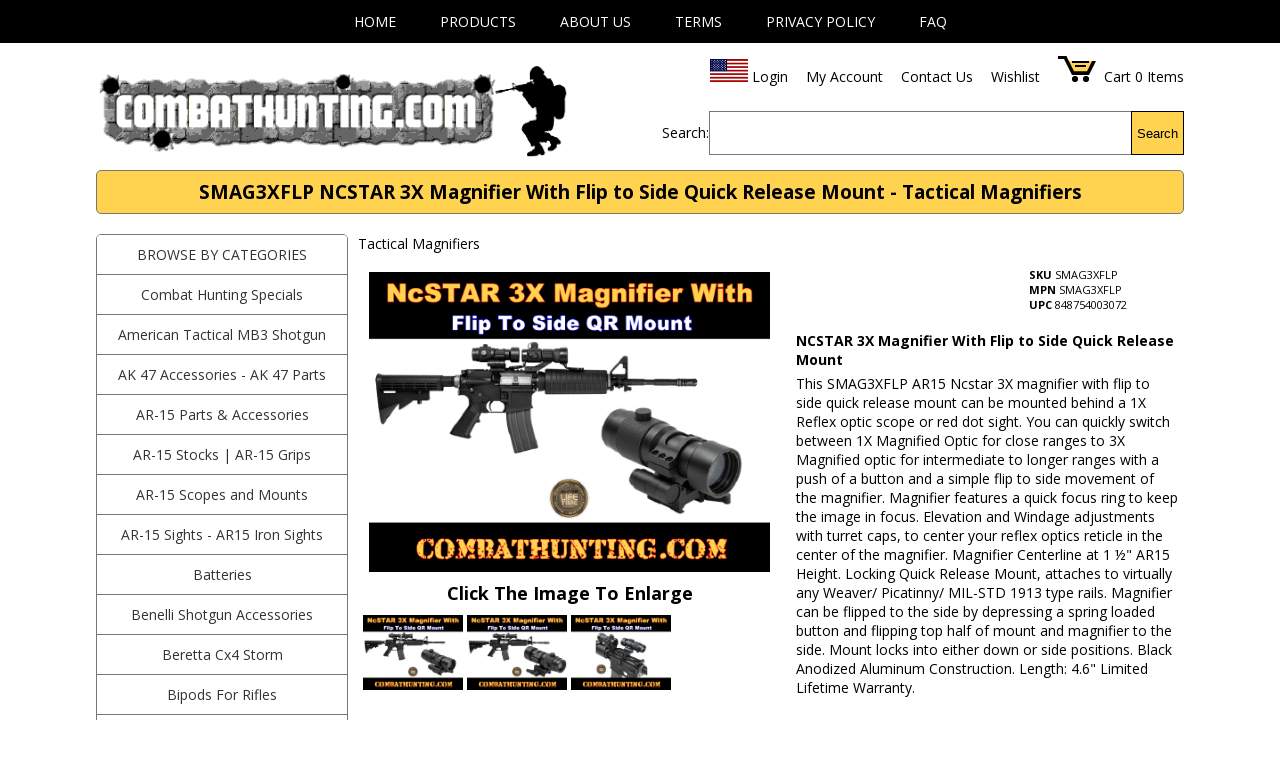

--- FILE ---
content_type: text/html
request_url: https://www.combathunting.com/Tactical_Magnifiers-NCSTAR_3X_Magnifier_With_Flip_to_Side_Quick_Release_Mount_SMAG3XFLP.html
body_size: 20656
content:
<!DOCTYPE html>
<!--[if lt IE 7]><html class="no-js lt-ie9 lt-ie8 lt-ie7" lang="en-US"> <![endif]-->
<!--[if IE 7]><html class="no-js lt-ie9 lt-ie8" lang="en-US"> <![endif]-->
<!--[if IE 8]><html class="no-js lt-ie9" lang="en-US"> <![endif]-->
<!--[if gt IE 8]><!--><html class="no-js" lang="en-US"><!--<![endif]-->
<head>
	<meta charset="UTF-8">
	<meta property="og:locale" content="en_US" />
	<meta name='robots' content='index, follow, max-image-preview:large, max-snippet:-1, max-video-preview:-1' />
	<meta http-equiv="X-UA-Compatible" content="IE=edge">
	<meta name="viewport" content="width=device-width, initial-scale=1, maximum-scale=2" />
	<meta property="og:type" content="article">
	<title>SMAG3XFLP NCSTAR 3X Magnifier With Flip to Side Quick Release Mount - Tactical Magnifiers</title>
	<meta name="description" content="This SMAG3XFLP AR15 Ncstar 3X magnifier with flip to side quick release mount can be mounted behind a 1X Reflex optic scope or red dot sight. You can quickly switch between 1X Magnified Optic for close ranges to 3X Magnified optic for intermediate t." />
	<meta name="keyword" content="SMAG3XFLP,NCSTAR 3X Magnifier With Flip to Side Quick Release Mount,Ncstar 3X Magnifier,SMAG3XFLP,Tactical Magnifiers" />
	<meta name="robots" content="INDEX,FOLLOW" />
	<meta name="author" content="Combathunting.com">
	<meta property="og:title" content="SMAG3XFLP NCSTAR 3X Magnifier With Flip to Side Quick Release Mount - Tactical Magnifiers">
	<meta property="og:site_name" content="Combathunting.com">
	<meta property="og:url" content="https://www.combathunting.com/">
	<meta property="og:description" content="This SMAG3XFLP AR15 Ncstar 3X magnifier with flip to side quick release mount can be mounted behind a 1X Reflex optic scope or red dot sight. You can quickly switch between 1X Magnified Optic for close ranges to 3X Magnified optic for intermediate t.">
	<meta property="og:type" content="product">
	<meta property="og:image" content="">
	<script type="text/javascript">
	WebFontConfig = {
	google: { families: [ 'Open+Sans:300,400,700' ] }
	};
	(function() {
	var wf = document.createElement('script');
	wf.src = 'https://ajax.googleapis.com/ajax/libs/webfont/1/webfont.js';
	wf.type = 'text/javascript';
	wf.async = 'true';
	var s = document.getElementsByTagName('script')[0];
	s.parentNode.insertBefore(wf, s);
	})(); </script>
	<style>
	/***************************
	* f3menu.css
	* footer.css
	* menu-ns.css
	* clean-style.cssS
	* tmplcategory-clean-style.css
	* tmplproduct-clean-style.css
	* query.fancybox.css
	*****************************/
		.wrapper_menu{margin:0 auto;display:block;position:relative;z-index:9999}.wrapper_menu .menu{list-style:none;margin:0 auto;height:43px}.wrapper_menu_full{margin:0;position:relative;z-index:9999}.menu_header_bg{background:#000}.wrapper_menu_full .menu{width:100%;padding:0;height:43px}.wrapper_menu_full .menu_whole_width{list-style:none;width:940px;margin:0 auto;height:43px;padding:0}.menu li{text-align:center;position:relative;margin-right:20px;display:inline-block;float:none;position:relative;border:0}.menu .fullwidth{position:static!important}.menu li:hover{border-bottom:0;margin-right:19px;-webkit-border-radius:0;-moz-border-radius:0;border-radius:0}.menu li.nodrop:hover{padding:4px 10px 4px 9px;-webkit-border-radius:0;-moz-border-radius:0;border-radius:0}.menu li.nodrop:hover a{padding:0}.menu li a{color:#fff;outline:0;padding:5px 10px 3px;text-decoration:none;display:block;text-transform:uppercase}.menu li:hover a{text-shadow:none;position:relative;z-index:11;padding:4px 9px 4px 9px}.menu li:hover div a{display:inline}.menu li .drop,.menu li:hover .drop{padding-right:27px}.menu li.right{float:right;right:0;margin-right:0}.menu li.right:hover{margin-right:-1px}.menu .dropdown_1column,.menu .dropdown_2columns,.menu .dropdown_3columns,.menu .dropdown_4columns,.menu .dropdown_5columns,.menu .dropdown_fullwidth{margin:4px auto;left:-999em;position:absolute;padding:10px;text-align:left}.menu .dropdown_1column{width:185px}.menu .dropdown_2columns{width:375px}.menu .dropdown_3columns{width:455px}.menu .dropdown_4columns{width:610px}.menu .dropdown_5columns{width:765px}.menu .dropdown_fullwidth{width:920px}.menu li:hover .dropdown_1column,.menu li:hover .dropdown_2columns,.menu li:hover .dropdown_3columns,.menu li:hover .dropdown_4columns,.menu li:hover .dropdown_5columns{left:-1px;top:38px}.menu li:hover .dropdown_fullwidth{left:21px;top:33px;display:block}.wrapper_menu_full .menu li:hover .dropdown_fullwidth{left:50%;margin-left:-470px;top:32px;display:block}.menu li:hover .align_right{left:auto;right:-1px;top:25px}.menu li.right:hover .dropdown_fullwidth{right:18px;top:33px}.wrapper_menu_full .menu li.right:hover .dropdown_fullwidth{left:auto;right:50%;margin-right:-471px;top:32px}.menu .col_1,.menu .col_2,.menu .col_3,.menu .col_4,.menu .col_5,.menu .col_6{float:left;margin-left:10px}.menu .col_1{width:145px}.menu .col_2{width:375px}.menu .col_3{width:455px}.menu .col_4{width:610px}.menu .col_5{width:765px}.menu .col_6{width:920px}.menu .firstcolumn{margin-left:0;clear:left}.menu p,.menu ul,.menu li,.menu h2,.menu h3{font-size:14px;line-height:33px;text-align:left}.menu p{font-size:12px;line-height:18px;margin:0;margin-bottom:10px;text-shadow:1px 1px #000}.menu .strong{font-weight:bold}.menu .italic{font-style:italic}.menu h2,.menu h3{text-shadow:1px 1px #000;margin-top:7px}.menu h2{font-weight:400;font-size:21px;margin-bottom:18px;padding-bottom:11px}.menu h3{font-weight:600;font-size:14px;margin-bottom:14px;padding-bottom:7px}.menu li:hover div a{text-decoration:none;text-shadow:none;border:0;padding:0}.menu .pusher{margin-top:18px}.menu .help,.menu .favorite,.menu .mail,.menu .print{padding-left:36px;margin-bottom:18px}.menu .help{background:url("help.png") no-repeat 0 2px}.menu .favorite{background:url("favorite.png") no-repeat 0 2px}.menu .mail{background:url("mail.png") no-repeat 0 2px}.menu .print{background:url("print.png") no-repeat 0 2px}.menu .imgshadow_dark,.menu .imgshadow_light{padding:4px;margin-top:5px}.menu .img_left{width:auto;float:left;margin:2px 15px 5px 0}.menu .img_right{width:auto;float:right;margin:2px 0 5px 15px}.menu li .black_box,.menu li .dark_grey_box{color:#eee;text-shadow:1px 1px 1px #000;padding:4px 6px;-webkit-border-radius:5px;-moz-border-radius:5px;border-radius:5px}.menu li ul{list-style:none;padding:0;margin:0 0 12px 0}.menu li ul li{font-size:12px;line-height:24px;position:relative;text-shadow:1px 1px 1px #000;padding:0;margin:0;float:left;text-align:left;width:145px}.menu li ul li a{padding:0}.menu li ul li:hover{background:0;border:0;padding:0;margin:0}.menu li .greybox li{margin:0 0 4px;padding:4px 6px;width:131px;-webkit-border-radius:5px;-moz-border-radius:5px;border-radius:5px}.menu li .greybox li:hover{padding:4px 6px;margin:0 0 4px 0}.menu li .plus li{margin:0 0 4px;padding:0 0 0 21px;width:165px}.menu li .plus li:hover{padding:0 0 0 21px;margin:0 0 4px 0}.menu li ul.social{list-style:none;margin:0;padding:0;text-align:center}.menu li ul.social li{padding-top:5px;margin:0 12px 12px 0;float:left;position:relative;display:inline;width:32px}.menu li ul.social li img{border:0}.menu li ul.social li:hover{padding-top:5px;margin:-1px 12px 12px 0}.menu li ul.social li span{display:none}.menu .levels,.menu .levels ul{padding:0;margin:0;list-style:none}.menu li:hover .levels a{display:block}.menu .levels a{display:block;width:10em}.menu .levels li{float:left;width:150px}.menu .levels li ul{position:absolute;top:-27px;margin:15px 0 0 4px;padding:6px;left:-999em}.menu .levels li ul li ul{top:-22px}.menu .levels li:hover ul ul,.menu .levels li:hover ul ul ul{left:-999em}.menu .levels li:hover ul,.menu .levels li li:hover ul,.menu .levels li li li:hover ul{left:142px}.contact_form label,.contact_form legend{font-size:12px}.contact_form legend{margin-bottom:10px}.contact_form{display:block;margin-bottom:10px}.contact_form label{display:inline-block;float:left;height:36px;line-height:36px;width:80px;font-size:12px}.contact_form input,.contact_form textarea,.contact_form select{font-size:12px;width:200px;padding:5px;margin:7px 0;-webkit-border-radius:3px;-moz-border-radius:3px;border-radius:3px}.contact_form textarea{resize:none}.contact_form .required{color:#C00}.contact_form .form_buttons{margin:4px 0 0 80px}.contact_form input.button{width:80px;margin-right:10px;cursor:pointer;padding:4px 7px 4px 7px}.contact_form .special{display:none}.contact_form .error,.contact_form .sent{font-size:11px;padding:2px 5px;text-shadow:none;-webkit-border-radius:3px;-moz-border-radius:3px;border-radius:3px}.contact_form .error{background:#fbe5e2;border:#f2a197 solid 1px;color:#992213}.contact_form .sent{background:#e1f8cb;border:#c6d880 solid 1px;color:#37620d}.menu_light_theme ul li:hover,.menu_light_theme ul li.nodrop:hover{background:#eee;border:1px solid #444;background-image:-webkit-gradient(linear,left top,left bottom,from(#f4f4f4),to(#eee));background:-webkit-linear-gradient(top,#f4f4f4,#eee);background:-moz-linear-gradient(top,#f4f4f4,#eee);background:-o-linear-gradient(top,#f4f4f4,#eee);background:-ms-linear-gradient(top,#f4f4f4,#eee);background:linear-gradient(top,#f4f4f4,#eee)}.menu_light_theme ul li:hover a{color:#161616;border-bottom:1px solid #eee}.menu_light_theme ul li .drop,.menu_light_theme .menu li.noactive .drop{background:url("arrow_down1.png") no-repeat right 13px}.menu_light_theme ul li:hover .drop{background:url("arrow_down1.png") no-repeat right 12px}.menu_light_theme ul .dropdown_1column,.menu_light_theme ul .dropdown_2columns,.menu_light_theme ul .dropdown_3columns,.menu_light_theme ul .dropdown_4columns,.menu_light_theme ul .dropdown_5columns,.menu_light_theme ul .dropdown_fullwidth,.menu_light_theme ul .levels li ul{background:#eee;border:1px solid #444;background-image:-webkit-gradient(linear,left top,left bottom,from(#eee),to(#bbb));background:-webkit-linear-gradient(top,#eee,#bbb);background:-moz-linear-gradient(top,#eee,#bbb);background:-o-linear-gradient(top,#eee,#bbb);background:-ms-linear-gradient(top,#eee,#bbb);background:linear-gradient(top,#eee,#bbb)}.menu_light_theme ul p,.menu_light_theme ul h2,.menu_light_theme ul h3,.menu_light_theme ul li ul li{text-shadow:1px 1px 1px #fff}.menu_light_theme ul h2,.menu_light_theme ul h3{border-bottom:1px solid #888}.menu_light_theme ul .imgshadow_dark{background:#fff;border:1px solid #333;-moz-box-shadow:0 0 5px #000;-webkit-box-shadow:0 0 5px #000;box-shadow:0 0 5px #000}.menu_light_theme ul .imgshadow_light{background:#fff;border:1px solid #777;-webkit-box-shadow:0 0 5px #666;-moz-box-shadow:0 0 5px #666;box-shadow:0 0 5px #666}.menu_light_theme ul li .black_box{color:#fff;text-shadow:1px 1px 1px #000;background-color:#333;-webkit-box-shadow:inset 0 0 3px #000;-moz-box-shadow:inset 0 0 3px #000;box-shadow:inset 0 0 3px #000}.menu_light_theme ul li .dark_grey_box{color:#fff;text-shadow:1px 1px 1px #000;background-color:#555;-webkit-box-shadow:inset 0 0 3px #111;-moz-box-shadow:inset 0 0 3px #111;box-shadow:inset 0 0 3px #111}.menu_light_theme ul li .greybox li{background:#f4f4f4;border:1px solid #bbb}.menu_light_theme ul li .greybox li:hover{background:#fff;border:1px solid #aaa}.menu_light_theme ul li .plus li{background:url("plus.png") left 6px no-repeat}.menu_light_theme ul .levels a.parent,.menu_light_theme ul .levels a.parent:hover{background:url("arrow_right1.png") right center no-repeat}.menu_light_theme ul .contact_form input:focus,.menu_light_theme ul .contact_form textarea:focus,.menu_light_theme ul .contact_form select:focus,.menu_light_theme ul .contact_form input:hover,.menu_light_theme ul .contact_form textarea:hover,.menu_light_theme ul .contact_form select:hover{box-shadow:rgba(0,0,0,0.7) 0 0 3px;-moz-box-shadow:rgba(0,0,0,0.7) 0 0 3px;-webkit-box-shadow:rgba(0,0,0,0.7) 0 0 3px;border:1px solid #333}.menu_light_theme ul .contact_form input,.menu_light_theme ul textarea,.menu_light_theme ul select{color:#fff;background-color:#222;border:1px solid #0a0a0a}.menu_light_theme ul .contact_form input.button{background-color:#1e1e1e;border:1px solid #0a0a0a;color:#ccc}.menu_light_theme ul .contact_form input.button:hover{color:#eee;background-color:#222;border:1px solid #000}.menu_light_theme .menu li:hover div a{border-bottom:0}.menu_light_theme .menu li.noactive a{color:#eee}.menu_dark_theme ul li:hover,.menu_dark_theme ul li.nodrop:hover{background:#ffd350;border:1px solid #ffd350}.menu_dark_theme ul li:hover a{color:#000}.menu_dark_theme ul li .drop,.menu_dark_theme .menu li.noactive .drop{background:url("arrow_down2.png") no-repeat right 19px}.menu_dark_theme ul li:hover .drop{background:url("arrow_down2.png") no-repeat right 18px}.menu_dark_theme ul .dropdown_1column,.menu_dark_theme ul .dropdown_2columns,.menu_dark_theme ul .dropdown_3columns,.menu_dark_theme ul .dropdown_4columns,.menu_dark_theme ul .dropdown_5columns,.menu_dark_theme ul .dropdown_fullwidth,.menu_dark_theme ul .levels li ul{border:1px solid #55887f;background:#0e7762;background:url([data-uri]);background:-moz-linear-gradient(top,rgba(14,119,98,1) 0,rgba(106,165,154,1) 7%);background:-webkit-gradient(linear,left top,left bottom,color-stop(0%,rgba(14,119,98,1)),color-stop(7%,rgba(106,165,154,1)));background:-webkit-linear-gradient(top,rgba(14,119,98,1) 0,rgba(106,165,154,1) 7%);background:-o-linear-gradient(top,rgba(14,119,98,1) 0,rgba(106,165,154,1) 7%);background:-ms-linear-gradient(top,rgba(14,119,98,1) 0,rgba(106,165,154,1) 7%);background:linear-gradient(to bottom,rgba(14,119,98,1) 0,rgba(106,165,154,1) 7%);filter:progid:DXImageTransform.Microsoft.gradient(startColorstr='#0e7762',endColorstr='#6aa59a',GradientType=0)}.menu_dark_theme ul p,.menu_dark_theme ul ul,.menu_dark_theme ul li,.menu_dark_theme ul h2,.menu_dark_theme ul h3{color:#fff}.menu_dark_theme ul h2,.menu_dark_theme ul h3{border-bottom:1px solid #333}.menu_dark_theme ul .imgshadow_dark,.menu_dark_theme ul .imgshadow_light{background:#fff;border:1px solid #333;-webkit-box-shadow:0 0 5px #000;-moz-box-shadow:0 0 5px #000;box-shadow:0 0 5px #000}.menu_dark_theme ul .imgshadow_light{border:1px solid #777}.menu_dark_theme ul li .black_box,.menu_dark_theme ul li .dark_grey_box{background-color:#0a0a0a;-webkit-box-shadow:inset 0 0 3px #000;-moz-box-shadow:inset 0 0 3px #000;box-shadow:inset 0 0 3px #000}.menu_dark_theme ul li .greybox li{background:#0a0a0a;border:1px solid #000}.menu_dark_theme ul li .greybox li:hover{background:#141414;border:1px solid #111}.menu_dark_theme ul li .plus li{background:url("plus_dark.png") left 6px no-repeat}.menu_dark_theme ul .levels a.parent,.menu_dark_theme ul .levels a.parent:hover{background:url("arrow_right2.png") right center no-repeat}.menu_dark_theme ul .contact_form input:focus,.menu_dark_theme ul .contact_form textarea:focus,.menu_dark_theme ul .contact_form select:focus{box-shadow:rgba(0,0,0,0.7) 0 0 8px;-moz-box-shadow:rgba(0,0,0,0.7) 0 0 8px;-webkit-box-shadow:rgba(0,0,0,0.7) 0 0 8px;border:1px solid #333}.menu_dark_theme ul .contact_form input:hover,.menu_dark_theme ul .contact_form textarea:hover,.menu_dark_theme ul .contact_form select:hover{-webkit-box-shadow:rgba(0,0,0,0.3) 0 0 8px;-moz-box-shadow:rgba(0,0,0,0.3) 0 0 8px;box-shadow:rgba(0,0,0,0.3) 0 0 8px}.menu_dark_theme ul .contact_form input,.menu_dark_theme ul .contact_form textarea,.menu_dark_theme ul .contact_form select{color:#fff;background-color:#555;border:1px solid #0a0a0a}.menu_dark_theme ul .contact_form input.button{background-color:#999;border:1px solid #0a0a0a;color:#222}.menu_dark_theme ul .contact_form input.button:hover{color:#eee;background-color:#222;border:1px solid #000}.menu_dark_theme .menu li:hover div a{border-bottom:0}.wrapper_menu .menu_black{text-align:center}.wrapper_menu_full .menu_black{border-bottom:1px solid #444}.menu_dark_theme .menu_black li:hover div a{color:#fff}.menu_dark_theme .menu_black li:hover div a:hover{color:#EEE}.menu_dark_theme .menu_black li ul li a:hover{color:#EEE}.menu_light_theme .menu_black li:hover div a{color:#444}.menu_light_theme .menu_black li:hover div a:hover{color:#777}.menu_light_theme .menu_black li ul li a:hover{color:#777}.menu_blue{background:#014464;background-image:-webkit-gradient(linear,left top,left bottom,from(#0272a7),to(#013953));background:-webkit-linear-gradient(top,#0272a7,#013953);background:-moz-linear-gradient(top,#0272a7,#013953);background:-o-linear-gradient(top,#0272a7,#013953);background:-ms-linear-gradient(top,#0272a7,#013953);background:linear-gradient(top,#0272a7,#013953)}.wrapper_menu .menu_blue{border:1px solid #015b86;border-top:1px solid #029feb}.wrapper_menu_full .menu_blue{border-bottom:1px solid #015b86}.menu_dark_theme .menu_blue li:hover div a{color:#0294da}.menu_dark_theme .menu_blue li:hover div a:hover{color:#33bcfd}.menu_dark_theme .menu_blue li ul li a:hover{color:#33bcfd}.menu_light_theme .menu_blue li:hover div a{color:#015b86}.menu_light_theme .menu_blue li:hover div a:hover{color:#029feb}.menu_light_theme .menu_blue li ul li a:hover{color:#029feb}.menu_brown{background:#44391e;background-image:-webkit-gradient(linear,left top,left bottom,from(#736033),to(#382f19));background:-webkit-linear-gradient(top,#736033,#382f19);background:-moz-linear-gradient(top,#736033,#382f19);background:-o-linear-gradient(top,#736033,#382f19);background:-ms-linear-gradient(top,#736033,#382f19);background:linear-gradient(top,#736033,#382f19)}.wrapper_menu .menu_brown{border:1px solid #5c4c29;border-top:1px solid #a28748}.wrapper_menu_full .menu_brown{border-bottom:1px solid #5c4c29}.menu_dark_theme .menu_brown li:hover div a{color:#8b733e}.menu_dark_theme .menu_brown li:hover div a:hover{color:#bfa670}.menu_dark_theme .menu_brown li ul li a:hover{color:#bfa670}.menu_light_theme .menu_brown li:hover div a{color:#5c4c29}.menu_light_theme .menu_brown li:hover div a:hover{color:#a28748}.menu_light_theme .menu_brown li ul li a:hover{color:#a28748}.menu_green{background:#3e5718;background-image:-webkit-gradient(linear,left top,left bottom,from(#658c26),to(#354914));background:-webkit-linear-gradient(top,#658c26,#354914);background:-moz-linear-gradient(top,#658c26,#354914);background:-o-linear-gradient(top,#658c26,#354914);background:-ms-linear-gradient(top,#658c26,#354914);background:linear-gradient(top,#658c26,#354914)}.wrapper_menu .menu_green{border:1px solid #52711f;border-top:1px solid #8bc135}.wrapper_menu_full .menu_green{border-bottom:1px solid #52711f}.menu_dark_theme .menu_green li:hover div a{color:#6f992a}.menu_dark_theme .menu_green li:hover div a:hover{color:#a3d158}.menu_dark_theme .menu_green li ul li a:hover{color:#a3d158}.menu_light_theme .menu_green li:hover div a{color:#52711f}.menu_light_theme .menu_green li:hover div a:hover{color:#8bc135}.menu_light_theme .menu_green li ul li a:hover{color:#8bc135}.menu_lightblue{background:#52786b;background-image:-webkit-gradient(linear,left top,left bottom,from(#709e8e),to(#52786b));background:-webkit-linear-gradient(top,#709e8e,#52786b);background:-moz-linear-gradient(top,#709e8e,#52786b);background:-o-linear-gradient(top,#709e8e,#52786b);background:-ms-linear-gradient(top,#709e8e,#52786b);background:linear-gradient(top,#709e8e,#52786b)}.wrapper_menu .menu_lightblue{border:1px solid #608c7d;border-top:1px solid #99b9ae}.wrapper_menu_full .menu_lightblue{border-bottom:1px solid #608c7d}.menu_dark_theme .menu_lightblue li:hover div a{color:#608c7d}.menu_dark_theme .menu_lightblue li:hover div a:hover{color:#99b9ae}.menu_dark_theme .menu_lightblue li ul li a:hover{color:#99b9ae}.menu_light_theme .menu_lightblue li:hover div a{color:#608c7d}.menu_light_theme .menu_lightblue li:hover div a:hover{color:#99b9ae}.menu_light_theme .menu_lightblue li ul li a:hover{color:#99b9ae}.menu_orange{background:#d24900;background-image:-webkit-gradient(linear,left top,left bottom,from(#ff6717),to(#c14300));background:-webkit-linear-gradient(top,#ff6717,#c14300);background:-moz-linear-gradient(top,#ff6717,#c14300);background:-o-linear-gradient(top,#ff6717,#c14300);background:-ms-linear-gradient(top,#ff6717,#c14300);background:linear-gradient(top,#ff6717,#c14300)}.wrapper_menu .menu_orange{border:1px solid #f45500;border-top:1px solid #ff945b}.wrapper_menu_full .menu_orange{border-bottom:1px solid #f45500}.menu_dark_theme .menu_orange li:hover div a{color:#f45500}.menu_dark_theme .menu_orange li:hover div a:hover{color:#ff945b}.menu_dark_theme .menu_orange li ul li a:hover{color:#ff945b}.menu_light_theme .menu_orange li:hover div a{color:#f45500}.menu_light_theme .menu_orange li:hover div a:hover{color:#ff945b}.menu_light_theme .menu_orange li ul li a:hover{color:#ff945b}.menu_pink{background:#910045;background-image:-webkit-gradient(linear,left top,left bottom,from(#d50066),to(#80003d));background:-webkit-linear-gradient(top,#d50066,#80003d);background:-moz-linear-gradient(top,#d50066,#80003d);background:-o-linear-gradient(top,#d50066,#80003d);background:-ms-linear-gradient(top,#d50066,#80003d);background:linear-gradient(top,#d50066,#80003d)}.wrapper_menu .menu_pink{border:1px solid #b30055;border-top:1px solid #ff1a87}.wrapper_menu_full .menu_pink{border-bottom:1px solid #b30055}.menu_dark_theme .menu_pink li:hover div a{color:#e6006d}.menu_dark_theme .menu_pink li:hover div a:hover{color:#ff4da1}.menu_dark_theme .menu_pink li ul li a:hover{color:#ff4da1}.menu_light_theme .menu_pink li:hover div a{color:#b30055}.menu_light_theme .menu_pink li:hover div a:hover{color:#ff1a87}.menu_light_theme .menu_pink li ul li a:hover{color:#ff1a87}.menu_purple{background:#6a5f71;background-image:-webkit-gradient(linear,left top,left bottom,from(#8c8094),to(#615867));background:-webkit-linear-gradient(top,#8c8094,#615867);background:-moz-linear-gradient(top,#8c8094,#615867);background:-o-linear-gradient(top,#8c8094,#615867);background:-ms-linear-gradient(top,#8c8094,#615867);background:linear-gradient(top,#8c8094,#615867)}.wrapper_menu .menu_purple{border:1px solid #7b6f83;border-top:1px solid #ada5b3}.wrapper_menu_full .menu_purple{border-bottom:1px solid #7b6f83}.menu_dark_theme .menu_purple li:hover div a{color:#7b6f83}.menu_dark_theme .menu_purple li:hover div a:hover{color:#ada5b3}.menu_dark_theme .menu_purple li ul li a:hover{color:#ada5b3}.menu_light_theme .menu_purple li:hover div a{color:#7b6f83}.menu_light_theme .menu_purple li:hover div a:hover{color:#ada5b3}.menu_light_theme .menu_purple li ul li a:hover{color:#ada5b3}.menu_red{background:#830701;background-image:-webkit-gradient(linear,left top,left bottom,from(#d70b02),to(#830701));background:-webkit-linear-gradient(top,#d70b02,#830701);background:-moz-linear-gradient(top,#d70b02,#830701);background:-o-linear-gradient(top,#d70b02,#830701);background:-ms-linear-gradient(top,#d70b02,#830701);background:linear-gradient(top,#d70b02,#830701)}.wrapper_menu .menu_red{border:1px solid #a40802;border-top:1px solid #fd190f}.wrapper_menu_full .menu_red{border-bottom:1px solid #a40802}.menu_dark_theme .menu_red li:hover div a{color:#d60a03}.menu_dark_theme .menu_red li:hover div a:hover{color:#fd5953}.menu_dark_theme .menu_red li ul li a:hover{color:#fd5953}.menu_light_theme .menu_red li:hover div a{color:#a40802}.menu_light_theme .menu_red li:hover div a:hover{color:#fd190f}.menu_light_theme .menu_red li ul li a:hover{color:#fd190f}.menu li.noactive,.menu li.noactive:hover{background:0;border:0;margin-right:20px}.menu li.noactive a{padding:5px 27px 3px 10px;text-shadow:1px 1px 1px #000;border-bottom:0}.menu li.noactive.right{margin-right:0}.footer-container{overflow:auto}#bottom-menu li{display:list-item;list-style:none;text-align:left;line-height:1.8}#bottom-menu li a{color:#555}#bottom-menu ul{padding-left:10px;padding-right:0;padding-top:2px;padding-botom:2px;margin:0}.bottom-menu-cell{float:left;padding-left:30px}.bottom-menu-cell2{float:right;padding:10px}.bottom-menu-cell:first-child{padding-left:0}.bottom-menu-main{font-size:14px;line-height:20px;color:#555;position:relative;padding-bottom:7px;text-transform:uppercase;text-align:left}.bottom-menu-main a{color:#333}.bottom-menu-sub{font-size:13px;font-weight:bold;color:#bababa;text-decoration:none}.bottom-menu-sub a:link{color:#bababa;text-decoration:none}.bottom-menu-sub a:visited{color:#bababa;text-decoration:none}.bottom-menu-sub a:hover{color:#27a2eb;text-decoration:none}.bottom-menu-sub a:active{color:#bababa;text-decoration:none}.contactus{margin-right:40px;margin-left:20px}.contactus a:link{color:#838383;text-decoration:none}.contactus a:active{color:#838383;text-decoration:none}.contactus a:hover{color:#838383;text-decoration:underline}.contactus a:visited{color:#838383;text-decoration:none}.contactus h4{font-size:23px;line-height:36px;color:#fff;font-weight:bold;padding-bottom:7px;margin-top:0;margin-bottom:0;text-shadow:0 2px 0 #000}.contactus p{margin:0;padding:0}.contactus p:nth-child(5){font-size:16px}#mainmenu ul,#mainmenu li{font-size:small;margin:0;padding:0;display:block}#mainmenu ul{width:190px;height:22px;border:0;border-top:0;border-right:0;border-bottom:0;margin:0;padding:0}#mainmenu li ul{display:none;position:absolute;margin-left:190px;margin-top:-35px;border-bottom:0;z-index:10000}#mainmenu>li{width:100%;border-bottom:1px solid #777}#mainmenu li ul li{border:1px solid #777;border-top:0}#mainmenu li ul li:first-child{border-top:1px solid #777}#mainmenu li a{background-color:#fff;padding:0;text-decoration:none;color:#000;width:100%;padding:10px 0;display:block;border-bottom:0;margin-bottom:0}#mainmenu li{width:100%}ul#mainmenu li:hover>ul{display:block}#mainmenu a.hassubmenu{background-color:#fff;background-repeat:no-repeat;background-position:0 0;font-size:14px;color:#333;position:relative}#mainmenu a.hassubmenu:hover{background-color:#fff;background-repeat:no-repeat;background-position:0 0;font-size:14px;color:#333}#mainmenu a.hassubmenu:after{position:absolute;color:#d54e4e;right:3%}#mainmenu a.nosubmenu{background-color:#fff;background-repeat:no-repeat;background-position:0 0;font-size:14px;color:#333}#mainmenu a.selectedmenu{background-position:0 0;font-size:14px;color:#333;text-transform:uppercase;position:relative}#mainmenu a.selectedmenu:hover{background:#f7f7f7;color:#000}#mainmenu a.nosubmenu:hover{background-color:#f7f7f7;background-repeat:no-repeat;background-position:0 0;font-size:14px;font-weight:normal;color:#000}#mainmenu a.hassubmenuold{background-position:0 0;font-size:14px;font-weight:normal;color:#777;background-color:#fff}#mainmenu a.hassubmenuold:hover{background-position:0 0;font-size:14px;font-weight:bold;background-color:#fff;color:#000}#mainmenu a.backbutton{background-repeat:no-repeat;background-position:0 0;font-size:14px;font-weight:normal;color:#333;background-color:#fff}#mainmenu a.backbutton:hover{background-repeat:no-repeat;background-position:0 0;font-size:14px;font-weight:normal;color:#000;background-color:#fff}#mainmenu{margin:0;margin-left:0;border-bottom:0;padding:0}@charset "utf-8";body{margin:0;background-color:#fff;color:#000;font-size:14px;font-family:'Open Sans',sans-serif}.m-width{margin:0 auto}.clear{clear:both;clear:none}.homepage-img{text-align:center}.header{margin-top:10px;min-height:100px}.shipjunkblue{color:#167522;text-decoration:underline}.shipjunkblue a:link{color:#167522}.shipjunkblue a:visited{color:#167522}.shipjunkblue a:hover{color:#167522}.shipjunkblue a:active{color:#167522}.cont-and-menu{clear:both;padding-top:10px}.cont-and-menu:after{content:"";display:table;clear:both}.cont-and-menu>div{width:auto;overflow:hidden;padding-left:10px}.cont-and-menu>div:first-child{width:250px;float:left}.slideshow-wrapper{width:900px;margin-left:auto;margin-right:auto;margin-top:15px;border:4px solid #999;border-radius:4px;-moz-border-radius:4px;-ms-border-radius:4px;-webkit-border-radius:4px;-khtml-border-radius:4px}.content-area{margin-top:12px;overflow:auto}.left-rail{float:left;width:216px}.nav-title{background:url(https://www.combathunting.com/site_templates/sampleone-combath-tmplnav-bar-bg.png);height:35px;box-shadow:0 0 3px #999;width:210px;margin-left:auto;margin-right:auto;margin:0 0 10px 0}.nav-title-inner{text-align:center;padding-top:9px;color:#999;text-shadow:1px 1px 0 #fff}.side-menu-area{width:190px;box-shadow:0 0 3px #999;background:#f9f9f9;margin:3px;margin-top:6px;padding:10px;min-height:250px}.right-rail{float:right;width:680px;margin-top:3px}.content-info{width:100%}.overflow{overflow:auto}.float-left{float:left}.float-right{float:right}.top-menu{font-size:15px;padding:12px;padding-top:11px}.top-menu li{display:inline;list-style:none;padding-left:20px;padding-right:30px;border-right:1px solid #dadada}.top-menu li a:link{color:#999;text-shadow:1px 1px 0 #fff;text-decoration:none}.top-menu li a:visited{color:#999;text-shadow:1px 1px 0 #fff;text-decoration:none}.top-menu li a:hover{color:#C00;text-shadow:1px 1px 0 #fff;text-decoration:underline}.top-menu li a:active{color:#999;text-shadow:1px 1px 0 #fff;text-decoration:none}.upper-menu{float:right;font-size:12px}.upper-menu ul{margin:3px 0 0;padding:0}.upper-menu li{padding-left:15px;display:inline-block;font-size:14px}.upper-menu li a{color:#000;text-decoration:none}.upper-menu li a:hover{color:#000;text-decoration:underline}.bottom-menu{float:right;text-align:right}.bottom-menu li{display:inline;padding-right:20px;font-size:11px}.bottom-menu li a:link{color:#fff;text-decoration:none}.bottom-menu li a:visited{color:#fff;text-decoration:none}.bottom-menu li a:hover{color:red;text-decoration:none}.bottom-menu li a:active{color:#fff;text-decoration:none}.social-icons{float:right}.social-icons li{display:inline;padding-left:5px}.company-name a:link{color:#222;text-decoration:none}.company-name a:visited{color:#222;text-decoration:none}.company-name a:hover{color:#C00;text-decoration:none}.company-name a:active{color:#222;text-decoration:none}.search-box *{-webkit-box-sizing: border-box;-moz-box-sizing: border-box;box-sizing: border-box;}.search-box{min-height:23px;width:100%;float:right;text-align:right;margin-top:25px}.search-box input[type=text]{border:1px solid #777;margin:0 -5px 0 0;height:44px;vertical-align:top;line-height:21px;padding:5px 0 5px 5px;width:80%}.search-box button{background-color:#ffd350;padding:0 5px;margin:0;height:44px;cursor:pointer;border:1px solid #000;color:#000;position:relative}.search-box button:focus{border:1px solid #000}.search-box button:hover{background-color:#000;color:#ffd350}.w500{width:500px}.pos-slogan{float:right;overflow:auto;width:500px;text-align:right;padding-top:82px}.pos-search{position:absolute;z-index:2;overflow:auto;width:500px;text-align:right;padding-top:48px}.pos-upper-menu{position:absolute;z-index:3;overflow:auto;width:500px;text-align:right;padding-top:20px}.search-field{background:0;border:0;padding:2px;width:220px;margin-top:1px;margin-left:5px}.footer-bar{margin:15px auto 0 auto;background-color:#000;width:100%!important}.footer-bar-inner{overflow:auto;margin-top:10px;margin-left:auto;margin-right:auto;padding:12px}.credit-cards{padding:10px;padding-bottom:15px;text-align:center}.side-menu-container{margin-left:auto;margin-right:auto;width:190px}.slogan{color:#000}.companyinfo{font-size:10px;color:#999}.copyright{font-size:12px;font-weight:bold;color:#fff;padding-top:2px;padding-left:5px;text-align:center}.company-name{font-size:46px;color:#444;margin-top:10px;min-height:60px;float:left;width:45%}.company-name a img{max-width:97%}.bodyStandard p{margin-top:15px;margin-bottom:15px}.welcome-message{padding:8px;background-color:#ffd350;color:#000;text-align:center;margin-top:10px;margin-bottom:10px;border:#777 1px solid;border-radius:5px}.welcome-message h1{font-size:19px;padding:0;margin:0;font-weight:bold}.welcome-message p{font-size:17px;color:#757575;font-style:italic}.featured-prod h2{font-size:32px;padding:0;margin:0;text-transform:uppercase;font-weight:400;text-align:center}.grid{overflow:hidden;margin:0;padding:1em 0 0;width:100%;list-style:none;text-align:center}.grid figure{position:relative;z-index:1;display:inline-block;overflow:hidden;margin:-0.135em;width:33.14%;height:300px;text-align:center;cursor:pointer}.grid figure figcaption{color:#424242;text-transform:uppercase;font-size:1.25em;-webkit-backface-visibility:hidden;backface-visibility:hidden}.grid figure figcaption::before,.grid figure figcaption::after{pointer-events:none}.grid figure figcaption,.grid figure a{position:absolute;top:0;left:0;width:100%;height:100%}.grid figure a{z-index:1000;text-indent:200%;white-space:nowrap}.grid figure h2{word-spacing:-0.15em;font-weight:300;white-space:nowrap;overflow:hidden;text-overflow:ellipsis;max-width:200px;text-overflow:ellipsis;font-size:.9em}.grid figure h2 span{font-weight:800}.grid figure h2,.grid figure p{margin:0 auto}.grid figure p{letter-spacing:1px;font-size:68.5%}figure.effect-bubba{border:1px solid #f5f5f5}figure.effect-bubba figcaption::before,figure.effect-bubba figcaption::after{position:absolute;top:30px;right:30px;bottom:30px;left:30px;content:'';opacity:0;-webkit-transition:opacity .35s,-webkit-transform .35s;transition:opacity .35s,transform .35s}figure.effect-bubba figcaption::before{border-top:1px solid #f20000;border-bottom:1px solid #f20000;-webkit-transform:scale(0,1);transform:scale(0,1)}figure.effect-bubba figcaption::after{border-right:1px solid #f20000;border-left:1px solid #f20000;-webkit-transform:scale(1,0);transform:scale(1,0)}figure.effect-bubba h2{padding-top:10%;font-weight:bold;-webkit-transition:-webkit-transform .35s;transition:transform .35s;-webkit-transform:translate3d(0,-20px,0);transform:translate3d(0,-20px,0)}figure.effect-bubba p{padding:6px 3em;font-weight:bold;font-size:18px;color:#f20000}figure.effect-bubba:hover figcaption::before,figure.effect-bubba:hover figcaption::after{opacity:1;-webkit-transform:scale(1);transform:scale(1)}.home-img{height:200px;margin-top:10px}@media screen and (max-width:69.5em){.grid figure{width:49.5%}.grid figure figcaption{font-size:90%}}@media screen and (max-width :568px){figure.effect-bubba h2{padding-top:17%}.grid figure{width:100%}.featured-prod h2{font-size:17px}.welcome-message h1{font-size:14px}}@media(min-width:568px){.mobile-look{max-width:54%}}@media (max-width :568px){.m-width{width:98%}.header{margin-top:0}.company-name{float:none;text-align:center;width:100%}.company-name img{max-width:90%}.upper-menu{float:none}.upper-menu ul{text-align:center;float:none}.social-icons{float:none;margin:5px 0}.search-box{float:none;margin:10px auto 10px auto}.mobile-look{float:none!important}.homepage-img img{width:100%;height;auto}.cont-and-menu>div:first-child{display:none;visibility:hidden}.cont-and-menu>div{padding:10px 0}.menu li{float:none;display:block}.wrapper_menu .menu{padding:0;height:100%}.menu li:hover .dropdown_1column,.menu li:hover .dropdown_2columns,.menu li:hover .dropdown_3columns,.menu li:hover .dropdown_4columns,.menu li:hover .dropdown_5columns{display:block}.menu li:hover{margin-right:0}.menu-container:after{z-index:-1}.menu_dark_theme ul li:hover,.menu_dark_theme ul li.nodrop:hover{border:0}.dropdown_1column,.menu li:hover .dropdown_2columns,.menu li:hover .dropdown_3columns,.menu li:hover .dropdown_4columns,.menu li:hover .dropdown_5columns{left:0;top:0;position:static;width:100%}.menu li:hover .dropdown_1column,.menu li:hover .dropdown_2columns,.menu li:hover .dropdown_3columns,.menu li:hover .dropdown_4columns,.menu li:hover .dropdown_5columns{left:0;top:0}.menu .col_1,.menu .col_2,.menu .col_3,.menu .col_4,.menu .col_5,.menu .col_6{float:none}.dropdown_1column{display:none}.menu .dropdown_1column,.menu .dropdown_2columns,.menu .dropdown_3columns,.menu .dropdown_4columns,.menu .dropdown_5columns,.menu .dropdown_fullwidth{position:static;width:96%;padding:10px 0 10px 10px}.menu .levels li ul{position:static;margin:0;border:0!important;background:none!important}.menu_dark_theme ul li:hover dropdown_1column{display:block}.menu .levels li{float:none;width:100%}.footer-bar{width:95%;margin-top:10px}.footer-bar-inner{padding:0;margin-top:0;overflow:auto}.copyright{float:none;text-align:center;width:100%;padding:0}.bottom-menu{float:none;margin-top:0}.bottom-menu-cell{float:none;padding:0;margin-bottom:12px}.bottom-menu-main{padding-bottom:0}.credit-cards img{width:80%;height:auto}}@media(min-width :569px) and (max-width :767px){.homepage-img img{width:100%;height;auto}.m-width{width:98%}.menu p,.menu ul,.menu li,.menu h2,.menu h3{font-size:1.3vw}}@media(min-width :768px) and (max-width :1024px){.homepage-img img{width:100%;height;auto}.m-width{width:90%px}.footer-bar{width:90%px}.menu p,.menu ul,.menu li,.menu h2,.menu h3{font-size:1.3vw}}@media only screen and (min-device-width :768px) and (max-device-width :1024px) and (orientation :portrait){.m-width,.footer-bar{width:90%}}@media(max-width:768px){.menu li{float:none;display:block;margin-right:0}.wrapper_menu .menu{padding:0;height:100%}.menu li:hover .dropdown_1column,.menu li:hover .dropdown_2columns,.menu li:hover .dropdown_3columns,.menu li:hover .dropdown_4columns,.menu li:hover .dropdown_5columns{display:block}.menu li:hover{margin-right:0}.menu-container:after{z-index:-1}.menu_dark_theme ul li:hover,.menu_dark_theme ul li.nodrop:hover{border:0}.dropdown_1column,.menu li:hover .dropdown_2columns,.menu li:hover .dropdown_3columns,.menu li:hover .dropdown_4columns,.menu li:hover .dropdown_5columns{left:0;top:0;position:static;width:100%}.menu li:hover .dropdown_1column,.menu li:hover .dropdown_2columns,.menu li:hover .dropdown_3columns,.menu li:hover .dropdown_4columns,.menu li:hover .dropdown_5columns{left:0;top:0}.menu .col_1,.menu .col_2,.menu .col_3,.menu .col_4,.menu .col_5,.menu .col_6{float:none}.dropdown_1column{display:none}.menu .dropdown_1column,.menu .dropdown_2columns,.menu .dropdown_3columns,.menu .dropdown_4columns,.menu .dropdown_5columns,.menu .dropdown_fullwidth{position:static;width:100%;padding:10px 0 10px 10px}.menu .levels li ul{position:static;margin:0;border:0!important;background:none!important}.menu_dark_theme ul li:hover dropdown_1column{display:block}.menu .levels li{float:none;width:100%}#mobile-menu{text-align:left;padding:10px;color:#fff;font-size:20px;font-weight:bold;text-transform:uppercase;cursor:pointer}#mobile-menu:after{content:"\21c4";float:right;line-height:22px}.wrapper_menu.active{display:block!important}}@media(max-width:780px){.navigator{display:none}}@media(min-width:1200px){.footer-bar,.m-width{width:85%}.homepage-img img{width:100%;height;auto}}@charset "utf-8";.table{border-spacing:0;padding:0}.td{border-spacing:0;padding:0}.tr{border-spacing:0;padding:0}.product-desc{overflow:hidden;height:190px;padding:2px 5px 0 5px}.more-info{background-color:#000;width:152px;font-weight:bold;margin-top:4px;margin-left:auto;margin-right:auto;padding:4px;font-size:13px;font-weight:bold;text-align:center;color:#fff}.more-info a:link{color:#fff}.more-info a:hover{color:#ffd350}.more-info a:visited{color:#fff}.overflow{overflow:hidden}.float-right{float:right}.float-left{float:left}.txtcenter{text-align:center}.clear{clear:both}.ghost{position:absolute;right:0}.accholder{width:70%;margin-left:auto;margin-right:auto;overflow:auto;vertical-align:central;margin-top:10px;margin-bottom:10px}.acc-fieldholder{float:left;width:33%;text-align:center}.outerpriceholder{height:100px;margin-left:10px;margin-right:10px}.outerpriceholder button{background:0;border:0}.innerpriceholder{text-align:center;height:50px}.tblpriceholder{padding:10px 0;width:100%;height:100%}.tblpriceholder td{vertical-align:top}.btnholder{text-align:center;margin-top:24px}.breadcrumb{font-size:14px;color:#000;margin-left:auto;margin-right:auto;border-bottom:1px solid #777;margin-bottom:5px}.breadcrumb ul{padding-left:0;text-align:right}.breadcrumb a:link{text-decoration:none;color:#000}.breadcrumb a:visited{text-decoration:none;color:#000}.breadcrumb a:hover{text-decoration:underline;color:#777}.breadcrumb a:active{text-decoration:none;color:#000}.breadcrumb li{display:inline}.compare-container{float:right;margin-top:5px;padding-right:10px}.compare-container p{margin:0;padding:0;display:inline}.compare-container input[type="checkbox"]{10px;height:10px;vertical-align:bottom;padding:0}.catname-margin{margin-top:15px}.specials{padding-bottom:20px}.specials p{color:#f20000;font-size:16px;text-transform:uppercase;font-weight:bold;margin:0;padding:0}.imgholder{position:relative}.img-holder-inner{display:table-cell;vertical-align:middle;height:250px;text-align:center}@media screen and (-ms-high-contrast:active),(-ms-high-contrast:none){.img-holder-inner{display:block}}.img-holder-inner *{vertical-align:middle}.img-holder-inner span{display:inline-block;height:100%;width:1px}.second-img{position:absolute;left:0;width:100%}.second-img img{-ms-filter:"alpha(opacity=0)";filter:alpha(opacity=0);opacity:0;width:auto!important}.img-holder-animation:hover a img{-ms-filter:"alpha(opacity=0)";filter:alpha(opacity=0);opacity:0}.img-holder-animation:hover a .second-img img{-ms-filter:"alpha(opacity=100)";filter:alpha(opacity=100);opacity:1}.quick-view{position:absolute}.quick-view-bg{background:url(https://www.combathunting.com/site_templates/sampleone-combath-tmplquick-view.png) no-repeat;width:118px;height:34px;position:relative;z-index:100;top:95px;left:45%;display:none}.category-desc-area{overflow:auto;margin-left:auto;margin-right:auto;padding-bottom:5px}.category-title{padding:8px;background-color:#ffd350;color:#000;text-align:center;margin-top:10px;margin-bottom:10px;border:#777 1px solid;border-radius:5px;position:relative}.category-title h1{font-size:19px;margin:0;padding:0}.category-thumb{float:left;padding:0 5px 0 5px}.product-description{font-size:12px;color:#000;padding:5px 0 8px;height:50px;overflow-y:hidden;clear:both;border-bottom:1px solid #eaeaea;margin:0 10px 0 10px}.product-page-browse{float:right;color:#000;text-align:right}.product-page-browse li{display:inline;padding-right:6px}.product-page-browse li a:link{color:#000;text-decoration:none}.product-page-browse li a:visited{color:#000;text-decoration:none}.product-page-browse li a:hover{color:#777;text-decoration:none}.product-page-browse li a:active{color:#000;text-decoration:none}.sort-toolbar{padding-bottom:15px;margin-bottom:18px;border:1px solid #777;margin-left:auto;margin-right:auto;padding-top:15px;border-radius:5px}.product-info-panel{background:#FFF;width:96%;height:450px;margin-left:auto;margin-right:auto;padding-bottom:10px;margin-bottom:10px;border:1px solid #ebebeb}.product-name{font-size:14px;color:#000;text-align:center;padding:10px 0 0;height:77px;margin-left:3px;margin-right:3px}.product-name a:link{color:#000;text-decoration:none}.product-name a:visited{color:#000;text-decoration:none}.product-name a:hover{color:#000;text-decoration:none}.product-name a:active{color:#000;text-decoration:none}.products-holder{float:left;width:33.33%}.product-price{font-size:21px;color:#000;text-align:center;line-height:38px}.product-price-chart{float:left;font-size:13px;color:#000}.regular-price-hashed{text-decoration:line-through;color:#000}.ratings-ttl{font-size:14px;color:#000;width:100%;padding:8px 0 5px 0}.ratings-ttl li{display:inline;padding-left:0}.ratings-ttl a:hover{color:#000;text-decoration:underline;vertical-align:top}.ratings-ttl a:visited{color:#000;text-decoration:none;vertical-align:top}.ratings-ttl a:active{color:#000;text-decoration:none;vertical-align:top}.ratings-ttl a:link{color:#000;text-decoration:none;vertical-align:top}.ratings-div{float:left;padding-top:10px;font-size:12px;color:#000;padding-left:10px}.rate-it{padding:10px 10px;font-size:12px;color:#000;text-align:center}.rate-it a:link{color:#f20000;text-decoration:none}.rate-it a:visited{color:#f20000;text-decoration:none}.rate-it a:hover{color:#f20000;text-decoration:underline}.rate-it a:active{color:#f20000;text-decoration:none}.ratting-pad{margin:0 10px;border-bottom:1px solid #eaeaea}.astx-new{position:relative;z-index:3;background:url(astx-new.png) no-repeat;width:53px;height:53px}.astx-sale{position:relative;z-index:3;background:url(astx-sale.png) no-repeat;width:53px;height:53px}.astx-sold-out{position:relative;z-index:3;background:url(astx-soldout.png) no-repeat;width:53px;height:53px}.catnameh{float:left;width:25%;height:200px;font-size:16px;font-weight:bold}.catnameh .txtcenter a img{max-width:98%}.catnameh a{color:#424242;font-size:13px}.category-desc-wrapper{line-height:20px;color:#000;width:auto;overflow:hidden}.bottom-toolbar{overflow:auto;margin-bottom:20px;margin-left:auto;margin-right:auto}.product-show-count{float:left;padding-right:10px;padding-top:8px;color:#000}.product-show-count li{display:inline-block;padding-left:5px}.product-show-count ul{padding:0}.priceqty{line-height:38px;font-size:17px;color:#000;font-weight:400;text-align:center;text-transform:uppercase}.filter select{background:0;padding-left:10px;height:28px;line-height:28px;color:#000;font-size:14px;border:1px solid #777;min-width:160px;margin-top:2px}.rel-cat-holder{font-size:20px;font-weight:bold;color:#f20000}.soldout-btn{line-height:29px;background-color:#f20000}.soldout-btn button{color:#fff;text-transform:uppercase}@media(min-width :320px) and (max-width :568px){.prod-images-wrap{float:none;width:100%}.prod-info-wrap{float:none;width:100%}.category-thumb{display:none}.category-title{margin-bottom:10px}.category-desc-wrapper{padding-top:10px}.catnameh{width:100%;float:none;height:inherit}.products-holder{width:100%!important;float:none}.product-info-panel{height:100%}.txtcenter{display:block;margin-bottom:5px}.tblpriceholder td{vertical-align:middle}.product-description{display:none}.ratting-pad{display:none}.imgholder:hover .quick-view-bg{display:none!important}}@media(min-width :569px) and (max-width :767px){.products-holder{width:50%}}@charset "utf-8";.prod-innerpriceholder{margin-top:10px;font-size:18px;text-align:center;margin:0 0 20px 0}.prod-regular-price-hashed{text-decoration:line-through;color:#000}.prod-price-sale{color:#00f;font-weight:bold}.prod-priceqty{padding-top:0;color:#fff;font-weight:bold;text-align:center}.prod-pricepqcontainer{width:218px;font-size:12px;color:#444;margin-bottom:20px}.prod-pricepqrow{display:table-row}.prod-pricepqheaders{background-color:#eaeaea;text-align:center;display:table-cell;min-width:100px;padding:4px}.prod-pricepqcells{display:table-cell;text-align:center;padding:4px;border:1px solid #eaeaea;border-top:0;min-width:100px}.prod-optpricing{margin:10px 0;font-size:18px;color#333}.prod-price-total{font-size:20px;font-weight:bold;color:#23a733}.product-breadcrumb{font-size:14px;width:100%;margin-left:auto;margin-right:auto}.product-breadcrumb a:link{text-decoration:none;color:#000}.product-breadcrumb a:visited{text-decoration:none;color:#000}.product-breadcrumb a:hover{text-decoration:underline;color:#000}.product-breadcrumb a:active{text-decoration:none;color:#000}.product-breadcrumb ul{padding:0;margin-top:0}.product-breadcrumb li{display:inline}.prod-ratings-ttl{float:left;font-size:15px;color:#000;margin:0;padding:0 5px 0 0;text-transform:uppercase;font-weight:bold}.prod-ratings-ttl li{display:inline;vertical-align:top;font-weight:bold}.prod-ratings-ttl a:hover{color:#000;text-decoration:underline}.prod-ratings-ttl a:visited{color:#000}.prod-ratings-ttl a:active{color:#000}.prod-ratings-ttl a:link{color:#000;vertical-align:top}.product-grid-wrap{overflow:auto;width:771px;margin-left:auto;margin-right:auto}.product-grid-wrap{overflow:auto;width:771px;margin-left:auto;margin-right:auto}.overflow{overflow:auto}.overflowh{overflow:hidden}.float-right{float:right}.float-left{float:left}.optlinks{font-size:13px}.optlinks a:link{color:#000;text-decoration:none}.optlinks a:visited{color:#000;text-decoration:none}.optlinks a:hover{color:#000;text-decoration:underline}.optlinks a:active{color:#000;text-decoration:none}.product-view-wrap{overflow:hidden;width:100%;margin-left:auto;margin-right:auto}.prod-images-wrap{float:left;width:50%}.prod-photo{width:100%;text-align:center;background:#fff}.prod-photo a img{max-width:97%}.zoom-ttl-wrap{padding-top:5px;padding-bottom:10px;overflow:auto}.zoom-mag-ico{float:left}.zoom-ttl{float:left;font-size:15px;color:#333}.additional-image{float:left;border:1px solid #eaeaea;margin-right:5px}.email-ttl{font-size:15px;color:#333;padding-top:50px}.email-ttl a:link{text-decoration:none;color:#333}.email-ttl a:visited{text-decoration:none;color:#333}.email-ttl a:hover{text-decoration:underline;color:#333}.email-ttl a:active{text-decoration:none;color:#333}.rating-wrap{font-size:15px;color:#333;margin:10px 0;overflow:auto}.rating-wrap-txt{margin-top:3px}.prod-bargain{padding-top:0;padding-bottom:12px;overflow:auto;clear:both;margin-top:10px}.option-dropdown{height:28px;color:#000;font-size:14px;border:1px solid #eaeaea;min-width:200px;background:#fefefe;background:url([data-uri]);background:-moz-linear-gradient(top,#fefefe 0,#eaeaea 100%);background:-webkit-gradient(linear,left top,left bottom,color-stop(0%,#fefefe),color-stop(100%,#eaeaea));background:-webkit-linear-gradient(top,#fefefe 0,#eaeaea 100%);background:-o-linear-gradient(top,#fefefe 0,#eaeaea 100%);background:-ms-linear-gradient(top,#fefefe 0,#eaeaea 100%);background:linear-gradient(to bottom,#fefefe 0,#eaeaea 100%);filter:progid:DXImageTransform.Microsoft.gradient(startColorstr='#fefefe',endColorstr='#eaeaea',GradientType=0);filter:none\9}.formmargin{margin-top:15px}.addtocart-mtop{margin-top:20px}.prod-info-wrap{float:right;width:47%}.product-name-info{font-weight:bold}.pricebox{margin:0}.selection-area{padding-top:15px;padding-bottom:15px}.option-wrap{padding-bottom:10px;padding-left:6px;padding-right:6px}.option-title{font-size:14px;color:#333;padding-bottom:3px;padding-left:3px}.short-desc-wrap{padding-bottom:10px;border-bottom:1px solid #e2e2e2}.short-desc-txt{padding-top:5px;padding-right:6px;color:#000;line-height:19px;font-size:14px}.product-yousave{color:#23a733;font-weight:bold}.prod-share-wrap{padding-bottom:12px;overflow:auto;clear:both}.prod-share-ttl{float:left;font-size:15px;color:#333;margin-top:3px}.prod-share-buttons{float:left;padding-left:10px;width:300px}.tab-panel-wrap{padding:6px;padding-right:0}.tab-on{float:left;border:1px solid #eaeaea;border-bottom:0;padding:10px;padding-left:15px;padding-right:15px;color:#000;margin-right:4px;background-color:#ffd350;font-size:14px;font-weight:bold}.tab-off{float:left;border:1px solid #eaeaea;border-bottom:0;padding:10px;padding-left:15px;padding-right:15px;color:#000;margin-right:4px;font-size:14px;font-weight:bold;background-color:#FFF}.tab-off:hover{background:#ffd350;color:#000}.tab-off a:hover{color:#fff}.tab-on:hover{background:#fff;color:#000;text-decoration:none}.tab-on a:link{color:#fff;text-decoration:none}.tab-on a:visited{color:#fff;text-decoration:none}.tab-on a:active{color:#fff;text-decoration:none}.tab-on a:hover{color:#fff;text-decoration:none}.prod-desc-inner{padding:25px;padding-left:30px;padding-right:30px;color:#000;font-size:14px;line-height:20px;border:1px solid #eaeaea}.floating-prc-box{width:200px;padding:10px;-moz-border-radius:9px;-webkit-border-radius:9px;border-radius:9px;-moz-box-shadow:0 0 5px #6e6d6c;-webkit-box-shadow:0 0 5px #6e6d6c;box-shadow:0 0 5px #6e6d6c}.w50p{width:50%}.mainemailform label{font-weight:bold;padding-top:10px;padding-right:0;padding-bottom:10px;padding-left:0}.form-container{position:absolute;z-index:9999;display:none;left:auto!important;top:25%!important;width:385px;padding:20px;color:white!important;-webkit-border-radius:5px;-moz-border-radius:5px;border-radius:5px;border:1px #ccc solid;-webkit-box-shadow:0 0 6px rgba(50,50,50,0.1);-moz-box-shadow:0 0 6px rgba(50,50,50,0.1);box-shadow:0 0 6px rgba(50,50,50,0.1);background-color:#fffff0;font-size:14px;color:#333}.form-container form label{display:block;color:#333}.form-container form input[type=text]{margin-bottom:10px}.btn-style{border:solid 1px #000;border-radius:2px 2px;moz-border-radius:2px 2px;font-size:12px;color:#000;padding:5px 10px;background:#ffd350;cursor:pointer}input.btn-style{color:#000!important}.btn-closestyle{border:solid 1px #000;border-radius:2px 2px;moz-border-radius:2px 2px;font-size:12px;color:#000;padding:5px 10px;background:#ffd350;cursor:pointer}.btn-closestyle a:link{text-decoration:none}.btn-closestyle a:visited{text-decoration:none}.btn-closestyle a:active{text-decoration:none}.btn-closestyle a:hover{text-decoration:none}.btn-margin-right{margin-right:53px}.avalability{margin-top:3px;color:#666}.discount-show{margin:10px 0}.discount-show div:first-child{padding:7px 0;border-top:1px solid #e2e2e2;border-bottom:1px solid #e2e2e2;background-color:#ffd350;text-align:center}.discount-show div{margin-bottom:5px}.cros-outercontainer{width:100%;margin-top:40px}.cros-marketcont{margin-bottom:10px}.cros-titlecont{font-size:16px;color:#666}.cros-titlefont{font-weight:bold}.cros-prodholder{vertical-align:top;float:left;text-align:center;height:294px;width:33.33%}.cros-imgholder{height:210px;display:table-cell;text-align:center;vertical-align:middle}.cros-imgholder *{vertical-align:middle}.cros-imgholder{display:block}.cros-imgholder span{display:inline-block;height:100%;width:1px}.cros-prodinfoh{height:40px}.cros-prodinfo a{color:#160286}.cros-prodinfo{color:#666;font-size:14px}.add-info-pad{padding:0 20px}@-moz-document url-prefix(){.btn-margin-right{margin-right:46px}}#addform input[name="qty"]{font-size:17px;vertical-align:top;padding:3px;text-align:center;margin-top:1px}#addform input[name="wishbut2"]{margin-left:10px}.soldout{color:#fff;padding:5px 10px;margin-top:10px;background-color:#f20000;text-align:center;text-transform:uppercase}@media screen and (max-width :568px){.prod-images-wrap{float:none;width:100%}.prod-info-wrap{float:none;width:97%;margin-left:auto;margin-right:auto}.prod-photo{width:99%}.pricebox{padding:15px 0 0 0}.form-container{left:0!important;top:50%!important}.tab-on{float:none}.tab-off{float:none}.cros-prodholder{width:98%;margin:0 auto}}.fancybox-tmp iframe,.fancybox-tmp object{vertical-align:top;padding:0;margin:0}.fancybox-wrap{position:absolute;top:0;left:0;z-index:8020}.fancybox-skin{position:relative;padding:0;margin:0;background:#fff;color:#444;text-shadow:none;-webkit-border-radius:0;-moz-border-radius:0;border-radius:0;border:3px solid #3483d1}.fancybox-opened{z-index:8030}.fancybox-opened .fancybox-skin{-webkit-box-shadow:0 10px 25px rgba(0,0,0,0.5);-moz-box-shadow:0 10px 25px rgba(0,0,0,0.5);box-shadow:0 10px 25px rgba(0,0,0,0.5)}.fancybox-outer,.fancybox-inner{padding:0;margin:0;position:relative;outline:0}.fancybox-inner{overflow:hidden}.fancybox-type-iframe .fancybox-inner{-webkit-overflow-scrolling:touch}.fancybox-error{color:#444;font:14px/20px "Helvetica Neue",Helvetica,Arial,sans-serif;margin:0;padding:10px}.fancybox-image,.fancybox-iframe{display:block;width:100%;height:100%;border:0;padding:0;margin:0;vertical-align:top}.fancybox-image{max-width:100%;max-height:100%}#fancybox-loading,.fancybox-close,.fancybox-prev span,.fancybox-next span{background-image:url("https://www.combathunting.com/site_templates/sampleone-combath-tmpl/fancybox_sprite.png")}#fancybox-loading{position:fixed;top:50%;left:50%;margin-top:-22px;margin-left:-22px;background-position:0 -108px;opacity:.8;cursor:pointer;z-index:8020}#fancybox-loading div{width:44px;height:44px;background:url('fancybox_loading.gif') center center no-repeat}.fancybox-close{position:absolute;top:5px;right:5px;width:36px;height:36px;cursor:pointer;z-index:8040}.fancybox-nav{position:absolute;top:0;width:40%;height:100%;cursor:pointer;background:transparent url('blank.gif');-webkit-tap-highlight-color:rgba(0,0,0,0);z-index:8040}.fancybox-prev{left:0}.fancybox-next{right:0}.fancybox-nav span{position:absolute;top:50%;width:36px;height:34px;margin-top:-18px;cursor:pointer;z-index:8040;visibility:hidden}.fancybox-prev span{left:20px;background-position:0 -36px}.fancybox-next span{right:20px;background-position:0 -72px}.fancybox-nav:hover span{visibility:visible}.fancybox-tmp{position:absolute;top:-9999px;left:-9999px;padding:0;overflow:visible;visibility:hidden}#fancybox-overlay{position:absolute;top:0;left:0;overflow:hidden;display:none;z-index:8010;background:#000}#fancybox-overlay.overlay-fixed{position:fixed;bottom:0;right:0}.fancybox-title{visibility:hidden;font:normal 13px/20px "Helvetica Neue",Helvetica,Arial,sans-serif;position:relative;text-shadow:none;z-index:8050}.fancybox-opened .fancybox-title{visibility:visible}.fancybox-title-float-wrap{position:absolute;bottom:0;right:50%;margin-bottom:-35px;z-index:8030;text-align:center}.fancybox-title-float-wrap .child{display:inline-block;margin-right:-100%;padding:2px 20px;background:transparent;background:rgba(0,0,0,0.8);-webkit-border-radius:15px;-moz-border-radius:15px;border-radius:15px;text-shadow:0 1px 2px #222;color:#FFF;font-weight:bold;line-height:24px;white-space:nowrap}.fancybox-title-outside-wrap{position:relative;margin-top:10px;color:#fff}.fancybox-title-inside-wrap{margin-top:10px}.fancybox-title-over-wrap{position:absolute;bottom:0;left:0;color:#fff;padding:10px;padding-top:20px;background:#000;background:rgba(0,0,0,.8)}
	</style>
	<script src='https://www.google.com/recaptcha/api.js'></script>
	<script src="https://ajax.googleapis.com/ajax/libs/jquery/1.11.0/jquery.min.js"></script>
	<!--[if IE]><style>
	.img-holder-inner {display: block;}
	.img-holder-inner span {display: inline-block; height: 100%;}</style>
	<![endif]-->
    <!--[if lt IE 9]><script src="https://html5shiv.googlecode.com/svn/trunk/html5.js"></script><![endif]-->
	<meta http-equiv="X-UA-Compatible" content="IE=edge" />
		<meta property="og:type" content="product">
		<meta property="og:title" content="NCSTAR 3X Magnifier With Flip to Side Quick Release Mount">
		<meta property="og:url" content="https://www.combathunting.com/Tactical_Magnifiers-NCSTAR_3X_Magnifier_With_Flip_to_Side_Quick_Release_Mount_SMAG3XFLP.html">
		<meta property="og:image" content="http://www.combathunting.com/icon-img-NCSTAR_3X_Magnifier_SMAG3XFLP.gif">
		<meta property="product:price:amount" content="59.99">
		<meta property="product:price:currency" content="USD">
		<meta property="product:availability" content="in stock">
		<meta property="product:retailer_item_id" content="SMAG3XFLP">
		<SCRIPT LANGUAGE="JavaScript" SRC="cartjs.php?hack=16937759356925&comp=81008&s=www.combathunting.com&n=www.combathunting.com&domainnorm_proto=https://&sym=zz36&c=0&templatenum=site_templates/sampleone-combath-tmpl/&script_name=product.cgi"></SCRIPT>
 

</head>
<body  onload="initialiseMenu();" > 
<div>
		<div class="menu_header_bg">
		<div class="wrapper_menu menu_dark_theme">
		<ul class="menu menu_black"><li class="nodrop"><a href="https://www.combathunting.com"   >Home</a></li>
	<li class="nodrop"><a href="Products.html"   >Products</a></li>
	<li class="nodrop"><a href="about.html"   >About Us</a></li>
	<li class="nodrop"><a href="terms.html"   >Terms</a></li>
	<li class="nodrop"><a href="privacy.html"   >Privacy Policy</a></li>
	<li class="nodrop"><a href="FAQ.html"   >FAQ</a></li>
	</ul></div></div></div>
<div class="m-width header">
<div class="company-name"><a href="https://www.combathunting.com/"><img alt="Combathunting.com" border="0" src="Combathunting.com.gif" valign="top" vspace="0" /></a></div>
<div class="float-right mobile-look">
<div class="upper-menu">
<ul>
	<li><img src="site_templates/sampleone-combath-tmpl/usflag.png" width="38" alt="USA" >  <a href="orderslogin.cgi">Login</a></li>
	<li><a href="orderslist.cgi">My Account</a></li>
	<li><a href="contact.html">Contact Us</a></li>
	<li><a href="wishlist.cgi">Wishlist</a></li>
    <li><a href="viewcart.cgi"><img src="site_templates/sampleone-combath-tmpl/cart-icon.png" alt="Shopping Cart"></a>&nbsp;&nbsp;<a href="viewcart.cgi" style="text-decoration:none">Cart</a> <SCRIPT>
	cartQtys();</SCRIPT>
</li>
	</ul>
</div>
<ul class="social-icons"></ul>
<div class="clear"></div>
<div class="search-box">
<form action="https://www.combathunting.com/search.cgi">
<label for="keywords">Search:</label><input id="keywords" name="keywords" type="text" class="search-field"/>
<button name="Click to Search" type="submit" align="top">Search</button>
</form>
</div>
</div>
<div class="clear"></div>
</div>
<div class="m-width">
<div class="content-info">
<div class="clear"></div>
<!-- INSERT ON INDEXPAGE START 
<div class="welcome-message">
  <h1 style="padding:0px">SMAG3XFLP NCSTAR 3X Magnifier With Flip to Side Quick Release Mount - Tactical Magnifiers</h1>
</div>
INSERT ON INDEXPAGE END -->
<!-- REMOVE ON INDEXPAGE START -->
<div class="category-title">
<h1>SMAG3XFLP NCSTAR 3X Magnifier With Flip to Side Quick Release Mount - Tactical Magnifiers</h1></div> 
<!-- REMOVE ON INDEXPAGE END -->
<div class="cont-and-menu">
<div class="navigator" style="border:#777 solid 1px; border-radius:5px; padding:0px; text-align:center">
<ul id="mainmenu"><li><a href="Products.html"   class="selectedmenu">BROWSE BY CATEGORIES</a>
	<li><a href="Combat_Hunting_Specials.html"   class="nosubmenu">Combat Hunting Specials</a></li>
	<li><a href="Products-American_Tactical_MB3_Shotgun_Accessories.html"   class="nosubmenu">American Tactical MB3 Shotgun</a></li>
	<li><a href="Products-Ak47_Rifle_Parts_Accessories.html"   class="nosubmenu">AK 47 Accessories - AK 47 Parts</a></li>
	<li><a href="AR-15_Parts_Accessories.html"   class="nosubmenu">AR-15 Parts & Accessories</a></li>
	<li><a href="AR15-Stocks-Grips.html"   class="nosubmenu">AR-15 Stocks | AR-15 Grips</a></li>
	<li><a href="AR-15_Scopes.html"   class="nosubmenu">AR-15 Scopes and Mounts</a></li>
	<li><a href="Products-AR-15_Sights.html"   class="nosubmenu">AR-15 Sights - AR15 Iron Sights</a></li>
	<li><a href="Batteries.html"   class="nosubmenu">Batteries</a></li>
	<li><a href="Benelli_Accessories_Stocks_Forends.html"   class="nosubmenu">Benelli Shotgun Accessories</a></li>
	<li><a href="Products-BERETTA_Cx4_STORM.html"   class="nosubmenu">Beretta Cx4 Storm</a></li>
	<li><a href="Tactical_Rifle_Bipods.html"   class="nosubmenu">Bipods For Rifles</a></li>
	<li><a href="Products-CAMO_GUN_STOCKS.html"   class="nosubmenu">Camo Gun Stocks</a></li>
	<li><a href="Carcano_Accessories.html"   class="nosubmenu">Carcano Accessories</a></li>
	<li><a href="Clearance_Center.html"   class="nosubmenu">Clearance Center</a></li>
	<li><a href="Clothing_For_Men_Women_Accessories.html"   class="hassubmenu">Clothing</a>
	<ul>
<li><a href="CLOTHING-MENS_CLOTHING.html"   class="hassubmenu">Mens Clothing</a>
	<ul>
<li><a href="Mens_Clothing-Mens_Jackets.html"   class="nosubmenu">Mens Jackets</a></li>
	<li><a href="MENS_CLOTHING-MENS_ACCESSORIES.html"   class="nosubmenu">Men's Accessories</a></li>
	</ul>
</li>
</ul>
</li>
<li><a href="Damascus-Knives-Shop-Online.html"   class="nosubmenu">Damascus Steel Knives</a></li>
	<li><a href="Enfield_Rifle_Stocks_Enfield_Parts_Accessories.html"   class="nosubmenu">Enfield Rifle</a></li>
	<li><a href="Flags.html"   class="nosubmenu">Flags</a></li>
	<li><a href="Products-FN_FAL.html"   class="nosubmenu">FN Fal Accessories</a></li>
	<li><a href="Galil_Accessories.html"   class="nosubmenu">Galil Accessories</a></li>
	<li><a href="Gun_Cleaning_Kits.html"   class="nosubmenu">Gun Cleaning Kits Supplies</a></li>
	<li><a href="Gun_Cases.html"   class="nosubmenu">Gun Cases Rifle Shotgun Pistol</a></li>
	<li><a href="Products-Gun_Guides_Gun_Manuals.html"   class="nosubmenu">Gun Guides | Gunsmithing Books</a></li>
	<li><a href="Gun_Holsters.html"   class="nosubmenu">Gun Holsters</a></li>
	<li><a href="Gunsmithing_Tools_Gunsmithing_Supplies.html"   class="nosubmenu">Gunsmithing Tools & Supplies</a></li>
	<li><a href="gun-safety-locks.html"   class="nosubmenu">Gun Safety Locks & Padlocks</a></li>
	<li><a href="Products-GSG_5_Accessories.html"   class="nosubmenu">GSG-5 Accessories</a></li>
	<li><a href="Hatsan_Escort_Accessories_Parts.html"   class="nosubmenu">Hatsan Escort</a></li>
	<li><a href="Military_Hats_Headwear.html"   class="nosubmenu">Hats & Headwear</a></li>
	<li><a href="Heckler_Koch_Accessories.html"   class="nosubmenu">Heckler & Koch Accessories</a></li>
	<li><a href="H_R_NEF_Accessories.html"   class="nosubmenu">H&R NEF Accessories</a></li>
	<li><a href="flasks-for-men.html"   class="nosubmenu">Hip Flasks & Liquor Flasks</a></li>
	<li><a href="Products-HI_POINT_FIREARMS.html"   class="nosubmenu">Hi-Point Firearms</a></li>
	<li><a href="Products-IAC_Hawk_982_Accessories.html"   class="nosubmenu">IAC Hawk 982 981 Accessories</a></li>
	<li><a href="IFAK-Kits-For-Law-Enforcement-Trauma-Kits.html"   class="nosubmenu">IFAK First Aid Kits Trauma Kits</a></li>
	<li><a href="Ithaca_Shotgun_Accessories.html"   class="nosubmenu">Ithaca Shotguns</a></li>
	<li><a href="Knives.html"   class="hassubmenu">Knives</a>
	<ul>
<li><a href="KNIVES-DAGGERS.html"   class="nosubmenu">Dual Edge Knives</a></li>
	<li><a href="Fishing_Knives_For_Sale.html"   class="nosubmenu">Fishing Knives</a></li>
	<li><a href="Hunting-Knives-For-Sale.html"   class="nosubmenu">Hunting Knives</a></li>
	<li><a href="KNIVES-KNIFE_SHARPENERS.html"   class="nosubmenu">Knife Sharpeners</a></li>
	<li><a href="KNIVES-MILITARY_KNIVES.html"   class="nosubmenu">Military Tactical Knives</a></li>
	<li><a href="KNIVES-POCKET_KNIVES.html"   class="nosubmenu">Pocket Knives</a></li>
	</ul>
</li>
<li><a href="Laser_Bore_Sights_Boresight_Kits_Bore_Sights.html"   class="nosubmenu">Laser Bore Sighters</a></li>
	<li><a href="Products-Laser_Sights.html"   class="nosubmenu">Laser Sights</a></li>
	<li><a href="Products-LEATHER.html"   class="nosubmenu">Leather Goods</a></li>
	<li><a href="Products-Leather_Working_Tools_Leather_Craft_Tools.html"   class="nosubmenu">Leather Working Tools</a></li>
	<li><a href="Products-M14_M1A_M1_Accessories.html"   class="nosubmenu">M14 M1A M1 Accessories</a></li>
	<li><a href="Magazine_Base_Pads.html"   class="nosubmenu">Magazine Base Pads - Plates</a></li>
	<li><a href="Products-MARLIN_Accessories.html"   class="nosubmenu">Marlin Accessories</a></li>
	<li><a href="Mauser_Rifle_Stocks_Parts_Accessories.html"   class="nosubmenu">Mauser Rifle Accessories</a></li>
	<li><a href="Products-MAVERICK_88_SHOTGUN_Accessories.html"   class="nosubmenu">Maverick 88 Shotgun</a></li>
	<li><a href="Military_Backpacks.html"   class="nosubmenu">Military Backpacks | MOLLE Packs</a></li>
	<li><a href="Military_Gear_Bags.html"   class="nosubmenu">Military Gear Bags</a></li>
	<li><a href="Military_Knives_Survival_Knives_Army_Knives.html"   class="nosubmenu">Military Knives Combat Knives</a></li>
	<li><a href="Products-MOSIN_NAGANT_Accessories.html"   class="nosubmenu">Mosin Nagant Accessories</a></li>
	<li><a href="Mossberg_Accessories.html"   class="nosubmenu">Mossberg Accessories</a></li>
	<li><a href="mp-15-sport-2-accessories.html"   class="nosubmenu">MP-15 Sport II Accessories</a></li>
	<li><a href="Pistol_Scopes_1.html"   class="hassubmenu">Pistol Scopes</a>
	<ul>
<li><a href="PISTOL_SCOPES-ILLUMINATED_PISTOL_SCOPE_1.html"   class="nosubmenu">Illuminated Pistol Scopes</a></li>
	<li><a href="PISTOL_SCOPES-PISTOL_SCOPES_1.html"   class="nosubmenu">Pistol Scopes</a></li>
	</ul>
</li>
<li><a href="Quad_Rail_Handguards.html"   class="nosubmenu">Quad Rails - Handguards</a></li>
	<li><a href="Products-Reflex_Sights.html"   class="nosubmenu">Reflex Sights | Holographic Sights</a></li>
	<li><a href="Remington_870_Accessories.html"   class="nosubmenu">Remington 870 Accessories</a></li>
	<li><a href="Products-REMINGTON_1100_11_87.html"   class="nosubmenu">Remington 1100 11-87</a></li>
	<li><a href="Products-Remington_700_accessories_and_upgrades.html"   class="nosubmenu">Remington 700 Accessories</a></li>
	<li><a href="Remington_7600_Accessories_Stocks.html"   class="nosubmenu">Remington 7600 Carbine</a></li>
	<li><a href="Products-Rifle_Scope_Mounts_Bases.html"   class="nosubmenu">Rifle Scope Mounts & Bases </a></li>
	<li><a href="Rifle_Scopes.html"   class="hassubmenu">Rifle Scopes</a>
	<ul>
<li><a href="Airgun_Scopes_22_Scopes.html"   class="nosubmenu">Airgun Scopes 22 Rifle Scopes</a></li>
	<li><a href="Illuminated_Reticle_Riflescopes.html"   class="nosubmenu">Illuminated Rifle Scopes</a></li>
	<li><a href="Compact_Rifle_Scopes.html"   class="nosubmenu">Compact Rifle Scopes</a></li>
	<li><a href="RIFLE_SCOPES-REGULAR_RIFLE_SCOPES.html"   class="nosubmenu">Regular Rifle Scopes</a></li>
	<li><a href="Red_Dot_Sights.html"   class="nosubmenu">Reds Dot Sights - Red Dot Scopes</a></li>
	<li><a href="Riflescope_Mounts_Scope_Accessories.html"   class="nosubmenu">Scope Mounts</a></li>
	<li><a href="Pistol_Scopes.html"   class="hassubmenu">Pistol Scopes</a>
	<ul>
<li><a href="PISTOL_SCOPES-ILLUMINATED_PISTOL_SCOPE.html"   class="nosubmenu">Illuminated Pistol Scopes</a></li>
	<li><a href="PISTOL_SCOPES-PISTOL_SCOPES.html"   class="nosubmenu">Pistol Scopes</a></li>
	</ul>
</li>
</ul>
</li>
<li><a href="Rossi_Firearms_Parts_Accessories.html"   class="nosubmenu">Rossi Accessories</a></li>
	<li><a href="Products-Ruger_10_22_Accessories.html"   class="nosubmenu">Ruger 10/22 Accessories</a></li>
	<li><a href="Ruger_Mini_14_30_Accessories_Parts.html"   class="nosubmenu">Ruger Mini 14/30 Accessories</a></li>
	<li><a href="Products-RUGER_Accessories_Parts.html"   class="nosubmenu">Ruger Accessories</a></li>
	<li><a href="Products-SAIGA_ACCESSORIES.html"   class="nosubmenu">Saiga Accessories</a></li>
	<li><a href="Products-Scope_Rings.html"   class="nosubmenu">Scope Rings Cantilever Scope Mounts</a></li>
	<li><a href="Tactical_Slings_Rifle_Shotgun.html"   class="nosubmenu">Slings Rifle & Shotgun</a></li>
	<li><a href="SKS_Rifle_Parts_and_Accessories.html"   class="nosubmenu">SKS Rifle Accessories</a></li>
	<li><a href="standard-mfg-dp-12-shotgun-accessories.html"   class="nosubmenu">Standard MFG DP-12 Shotgun</a></li>
	<li><a href="Products-Stevens_320_Accessories.html"   class="nosubmenu">Stevens 320 Accessories</a></li>
	<li><a href="Stoeger_Shotgun_Stocks_Parts_Accessories.html"   class="nosubmenu">Stoeger Accessories</a></li>
	<li><a href="Tactical_Belt.html"   class="nosubmenu">Tactical Belts & Military Web Belts</a></li>
	<li><a href="Tactical_Magnifiers.html"   class="selectedmenu">Tactical Magnifiers</a></li>
	<li><a href="Tactical-Vests-Chest-Rigs.html"   class="nosubmenu">Tactical Vests & Chest Rigs</a></li>
	<li><a href="Products-TriStar_Raptor_Accessories.html"   class="nosubmenu">TriStar Raptor Accessories</a></li>
	<li><a href="Vertical_Foregrips.html"   class="nosubmenu">Vertical Grips Foregrips</a></li>
	<li><a href="Products-Weapon_Lights_Gun_Light_Tactical_Flashlights_For_Sale.html"   class="nosubmenu">Weapon Lights Tactical Flashlights</a></li>
	<li><a href="Winchester_Accessories.html"   class="nosubmenu">Winchester Accessories</a></li>
	<li><a href="concealed-carry-purses-handbags-for-women-clearance-sale.html"   class="nosubmenu">CCW Women's Purses Handbags</a></li>
	<li><a href="javascript:;" onclick="poprank('siterank.cgi');"   class="nosubmenu">Rate this Site</a></li>
	</ul>
		<link rel="stylesheet" href="https://www.fortune3.com/en/siterate/rate.css" />	
		<center>
				<div class="rate-01">
 				<div class="rate-title-01"><a href="javascript:void(0);" onclick="poprank('siterank.cgi');" class="color-01">Rate this Site</a></div>
				<div class="star-container">
				<a href="javascript:void(0);" onclick="poprank('siterank.cgi?action=view');" class="no-underline"><img src="https://www.fortune3.com/en/siterate/star1-full.png" alt="Full Star" class="star-padd" border=0><img src="https://www.fortune3.com/en/siterate/star1-full.png" alt="Full Star" class="star-padd" border=0><img src="https://www.fortune3.com/en/siterate/star1-full.png" alt="Full Star" class="star-padd" border=0><img src="https://www.fortune3.com/en/siterate/star1-full.png" alt="Full Star" class="star-padd" border=0><img src="https://www.fortune3.com/en/siterate/star1-full.png" alt="Full Star" class="star-padd" border=0></a>
				</div>
 				<div class="view-title-01"><a href="javascript:void(0);" onclick="poprank('siterank.cgi');" class="color-01" >Site Rating</a></div>
				</div></center>
				
		<script type="text/javascript">
		var newwindow = '';
		function poprank(url) {
			if (newwindow.location && !newwindow.closed) {
				newwindow.location.href = url; 
				newwindow.focus();  
			} else { 
				newwindow=window.open(url,'htmlname','width=500,height=710,resizable=1,scrollbars=1');
			}
		}	
		</script>
	<table border=0 cellpadding=2 cellspacing=0 align=center width=98%><tr><td align=center valign=middle><p>
	<img height="148" src=" https://www.combathunting.com/MberLogocolorSMALL.gif " width="167" /></p>
<p>
	<img src="https://www.combathunting.com/lock_1.gif" style="width: 204px; height: 163px;" /></p>
</TD></TR></TABLE>
</div>
<!-- INSERT ON INDEXPAGE START 
<div style="margin-bottom:10px"></div>
INSERT ON INDEXPAGE END -->
<div><!-- Start of Category Template -->
<!-- Center Zoom Begin -->
<link href="site_templates/sampleone-combath-tmpl/magicthumb.css" media="screen, projection" rel="stylesheet" type="text/css" /><script type="text/javascript" src="https://www.fortune3.com/templates/common/magicthumbn/magicthumb.js"></script><script type='text/javascript' src='https://www.fortune3.com/templates/common/magicthumbn/options.js'></script><!-- Center Zoom End -->

<script type="text/javascript">
	var j = 0;
		var aPrices = new Array();
		var aPricespq = new Array();

					lPPQ = false;
			nPrice = 59.99; 
				
// Switch Image for Options Begin -->
function switchImg(picName,imgName) {
                if (document.images) {
                                                            									MagicThumb.update("zoomer", imgName, "med-" + imgName);
                                                                            }
        }

// Switch Image for Options End -->
/***********************************************
* Drop Down/ Overlapping Content- &copy; Dynamic Drive (www.dynamicdrive.com)
* This notice must stay intact for legal use.
* Visit http://www.dynamicdrive.com/ for full source code
***********************************************/

function getposOffset(overlay, offsettype)
{
var totaloffset=(offsettype=="left")? overlay.offsetLeft : overlay.offsetTop;
var parentEl=overlay.offsetParent;
while (parentEl!=null)
{
totaloffset=(offsettype=="left")? totaloffset+parentEl.offsetLeft : totaloffset+parentEl.offsetTop;
parentEl=parentEl.offsetParent;
}
return totaloffset;
}

function overlay(curobj, subobjstr, opt_position)
{
if (document.getElementById)
{
var subobj=document.getElementById(subobjstr)
subobj.style.display=(subobj.style.display!="block")? "block" : "none"
var xpos=getposOffset(curobj, "left")+((typeof opt_position!="undefined" && opt_position.indexOf("right")!=-1)? -(subobj.offsetWidth-curobj.offsetWidth) : 0) 
var ypos=getposOffset(curobj, "top")+((typeof opt_position!="undefined" && opt_position.indexOf("bottom")!=-1)? curobj.offsetHeight : 0)
subobj.style.left=xpos+"px"
subobj.style.top=ypos+"px"
return false
}
else
return true
}

function overlayclose(subobj)
{
document.getElementById(subobj).style.display="none"
}

</script><!--Mail a friend form-->
<div class="form-container" id="subcontent3">
<form action="emailthis.cgi" method="post" name="tellafriend" target="_blank">
<div style="text-align:center; font-size:16px; font-weight:bold; margin-bottom:10px; color:#333">Tell Your Friends About This Great Product You Found At Combathunting.com</div>
<label>Your Name:</label> <input name="SenderName" size="50" type="Text" /> <label>Your Email:</label> <input name="SenderEmail" size="50" type="Text" /> <label>Your Friend's Name:</label> <input name="ReceiverName" size="50" type="Text" /> <label>Your Friend's Email:</label> <input name="ReceiverEmail" size="50" type="Text" /> <label>Subject:</label> <input name="SubjectText" size="50" type="Text" />
<div class="clear"><span style="color:#333;">Include a Note:</span><br />
<textarea cols="39" name="message" rows="5" wrap="VIRTUAL">Hi! I found this great product at Combathunting.com, I thought you might be interested in it. Check it out!</textarea> <input name="f3address" type="hidden" value="http://" /> <input name="action" type="hidden" value="sendmail" /> <input name="linkto" type="hidden" value="http%3a%2f%2fwww%2ecombathunting%2ecom%2fproduct%2ecgi%3fproduct%3d45755%26group%3d18310" /></div>

<div class="overflow" style="margin-left:auto; margin-right:auto; margin-top:20px;">
<div class="float-left btn-margin-right"><input class="btn-style" onclick="MM_validateForm('SenderName','','R','SenderEmail','','RisEmail','ReceiverName','','R','ReceiverEmail','','RisEmail','SubjectText','','R','message','','R','securitycode','','R'); return document.MM_returnValue;" src="site_templates/sampleone-combath-tmpl/xsendcombat.gif" type="submit" value="SEND" /></div>

<div class="float-left btn-margin-right"><input class="btn-style" onclick="document.tellafriend.reset(); return false" src="site_templates/sampleone-combath-tmpl/xreset.gif" type="submit" value="RESET" /></div>

<div class="float-left">
<div class="btn-closestyle"><a href="#" onclick="overlayclose('subcontent3'); return false">CLOSE</a></div>
</div>
</div>
</form>
<script language="JavaScript">
<!--
function MM_findObj(n, d) { //v4.0
  var p,i,x;  if(!d) d=document; if((p=n.indexOf("?"))>0&&parent.frames.length) {
	d=parent.frames[n.substring(p+1)].document; n=n.substring(0,p);}
  if(!(x=d[n])&&d.all) x=d.all[n]; for (i=0;!x&&i<d.forms.length;i++) 
  x=d.forms[i][n];
  for(i=0;!x&&d.layers&&i<d.layers.length;i++) x=MM_findObj(n,d.layers[i].document);
  if(!x && document.getElementById) x=document.getElementById(n); return x;
}

function MM_validateForm() { //v4.0
  var i,p,q,nm,test,num,min,max,errors='',args=MM_validateForm.arguments;
  for (i=0; i<(args.length-2); i+=3) { test=args[i+2];val=MM_findObj(args[i]);
			if (val) { nm=val.name; if ((val=val.value)!="") {
	  if (test.indexOf('isEmail')!=-1) { p=val.indexOf('@');
if (p<1 || p==(val.length-1)) errors+='- '+nm+' must contain an e-mail address.n';
			  } else if (test!='R') {
		if (isNaN(val)) errors+='- '+nm+' must contain a number.n';
		if (test.indexOf('inRange') != -1) { p=test.indexOf(':');
		  min=test.substring(8,p); max=test.substring(p+1);
		  if (val<min || max<val) errors+='- '+nm+' must contain a number between '+min+' and '+max+'.n';       
	} } } else if (test.charAt(0) == 'R') errors += '- '+nm+' is required.n'; }   
		  } if (errors) alert('The following error(s) occurred:n'+errors);
  document.MM_returnValue = (errors == '');
}
//-->
</script></div>
<!-- End of mail a friend form -->
<!-- Product path -->

<div class="product-breadcrumb">
<ul>	<li><a href="Tactical_Magnifiers.html">Tactical Magnifiers</a> </li>
	</ul>
</div>
<!-- End of Product path -->

<div class="product-view-wrap" itemscope="" itemtype="http://schema.org/Product"><!-- PRODUCT IMAGE AREA -->
<div class="prod-images-wrap" style="padding:5px;">
		
<div class="prod-photo"><a class="MagicThumb" href="img-NCSTAR_3X_Magnifier_SMAG3XFLP.gif" id="zoomer" title=""><img alt="NCSTAR 3X Magnifier With Flip to Side Quick Release Mount" border="0" itemprop="image" name="mainimage" src="med-img-NCSTAR_3X_Magnifier_SMAG3XFLP.gif" title="" /></a></div>
			
<div class="zoom-ttl-wrap">
<div style="text-align:center; font-size:18px; font-weight:bold">Click The Image To Enlarge</div>
</div>
	
<div>			<a href="img-NCSTAR_3X_Magnifier_SMAG3XFLP.gif" rel="thumb-id:zoomer" rev="med-img-NCSTAR_3X_Magnifier_SMAG3XFLP.gif"> <img alt="NCSTAR 3X Magnifier With Flip to Side Quick Release Mount" style=" border:0px;" width="100" src="img-NCSTAR_3X_Magnifier_SMAG3XFLP.gif"></a> 
						<a href="img-3x_magnifier_flip_to_side.gif" rel="thumb-id:zoomer" rev="med-img-3x_magnifier_flip_to_side.gif"> <img alt="NCSTAR 3X Magnifier With Flip to Side Quick Release Mount" style=" border:0px;" width="100" src="img-3x_magnifier_flip_to_side.gif"></a> 
						<a href="img-ncstar_3x_magnifier_scope-SMAG3XFLP.gif" rel="thumb-id:zoomer" rev="med-img-ncstar_3x_magnifier_scope-SMAG3XFLP.gif"> <img alt="NCSTAR 3X Magnifier With Flip to Side Quick Release Mount" style=" border:0px;" width="100" src="img-ncstar_3x_magnifier_scope-SMAG3XFLP.gif"></a> 
			</div>

<!-- Email & Reviews -->

<div class="prod-share-wrap">
<div style="text-align:center">
<div class="email-ttl"><a href="#" onclick="return overlay(this, 'subcontent3', 'center')"><img src="site_templates/sampleone-combath-tmpl/btntellafriend.gif" width="160" alt="Tell a Friend" /></a></div>
</div>
</div>
<!-- END of Email & Reviews --></div>
<!-- END of PRODUCT IMAGE AREA -->


<div class="prod-info-wrap">
<div style="font-size:11px; margin-left:60%;"><span style="font-weight:bold">SKU </span><span itemprop="sku">SMAG3XFLP</span><br />
<span style="font-weight:bold">MPN </span><span itemprop="mpn">SMAG3XFLP</span><br />
<span style="font-weight:bold">UPC </span><span content="0848754003072" itemprop="gtin13">848754003072</span></div>

<div class="pricebox"><div class="product-name-info"><!--<span itemprop="sku">SMAG3XFLP</span> - --><br />
<span itemprop="name">NCSTAR 3X Magnifier With Flip to Side Quick Release Mount</span></div>
<!-- Short Description -->

<div class="short-desc-wrap">
<div class="short-desc-txt"><span itemprop="description">This SMAG3XFLP AR15 Ncstar 3X magnifier with flip to side quick release mount can be mounted behind a 1X Reflex optic scope or red dot sight. You can quickly switch between 1X Magnified Optic for close ranges to 3X Magnified optic for intermediate to longer ranges with a push of a button and a simple flip to side movement of the magnifier. Magnifier features a quick focus ring to keep the image in focus. Elevation and Windage adjustments with turret caps, to center your reflex optics reticle in the center of the magnifier. Magnifier Centerline at 1 &frac12;&quot; AR15 Height. Locking Quick Release Mount, attaches to virtually any Weaver/ Picatinny/ MIL-STD 1913 type rails. Magnifier can be flipped to the side by depressing a spring loaded button and flipping top half of mount and magnifier to the side. Mount locks into either down or side positions. Black Anodized Aluminum Construction. Length: 4.6&quot; Limited Lifetime Warranty.<br><br><table cellpadding=2 cellspacing=0 border=0 align="center"><tr></tr></table></span></div>
</div>

<meta itemprop="brand" content="Ncstar 3X Magnifier" /><meta itemprop="gtin13" content="848754003072" /><meta itemprop="mpn" content="SMAG3XFLP" />

<script language="JavaScript" type="text/javascript">
		$(document).ready(function() {
		$('.fancybox').fancybox();
		});
</script>


<div class="rating-wrap-txt">
<div class="prod-ratings-ttl"><a class="fancybox fancybox.iframe" href="prodrank.cgi?sku=SMAG3XFLP" title="NCSTAR 3X Magnifier With Flip to Side Quick Release Mount">Rate This Product</a></div>
</div>

<div style="clear:both"></div>
</div>

<div class="product-price-large"><!--START of price info-->
<div class="prod-innerpriceholder"   itemprop="offers" itemscope itemtype="http://schema.org/Offer"><link href="http://schema.org/InStock" itemprop="availability" /><div>
<div>Regular Price <span class="prod-regular-price-hashed">$79.99</span></div>

<div class="prod-price-sale">Sale Price $<span itemprop="price">59.99</span></div>

<div class="product-yousave"><span style="color:#000000;">You Save</span>$20.00</div>
</div>
<!--End of price info-->
<!-- Add to cart without options -->

<div class="clear"><!--template - addtocart START-->
<form action="cartadd.cgi" name="addform" id="addform" method="POST"><table cellpadding=2 cellspacing=1 border=0 align=center><tr><td valign=middle><label for"qty">Qty:</label><input type="text" name="qty" value="1" size=2 onblur=""><input type="hidden" name="group" value="0"><input type="hidden" name="child" value="18310"><input type="hidden" name="product" value="45755"></td><td>&nbsp;</td><td><input type="image" alt="Add to Cart" name="but1" border=0 src="site_templates/sampleone-combath-tmpl/btnadd.gif" value="Add"></td><td><input type="image" name="wishbut2" id="wishbut2" border=0 src="site_templates/sampleone-combath-tmpl/btnwishlist.gif" value="Add" onClick="document.addform.action='wishlist.cgi';"><input type="hidden" name="action1" value="add"></td></tr></table></form><!--template - addtocart END-->
</div>
<!-- End of add to cart without options --><!-- END OF PRICING/OPTIONS CODE --><!-- Start of Bargain --><!-- END of Bargain --></div>
<!-- END OF pricebox --><!-- END OF prod-info-wrap--><!-- Tabs --><!--- END OF TABS --><!-- Additional Information --><!-- End of Additional Information -->
</div>
</div>
</div>


<!-- Cross Selling Products -->

<div class="overflow cros-outercontainer">
<div class="cros-marketcont"><span class="cros-titlecont cros-titlefont"><span style="color:#000000;"><strong>Need A Tactical Red Dot Sight To Go With A 3X Magnifier?</strong></span></span> - <span class="cros-titlecont"><span style="color:#000000;"><strong>Check Out This Red Dot Sight for AR-15 rifles.</strong></span></span></div>

<div class="cros-prodholder">
<div style="width:100%"><div class="cros-imgholder"><span></span><a href="REDS_DOT_SIGHTS_SCOPES-NcStar_Tactical_1x30_Red_Green_Blue_Dot_Sight.html"><img alt="Tactical 1x35 Red Green Blue Dot Sight Multi Reticle" border="0" src="icon-img-Ncstar_DRGB135.gif" /></a></div>

<div class="cros-prodinfoh"><span class="cros-prodinfo"><a href="REDS_DOT_SIGHTS_SCOPES-NcStar_Tactical_1x30_Red_Green_Blue_Dot_Sight.html">Tactical 1x35 Red Green Blue Dot Sight Multi Reticle</a></span></div>

<div><span style="color:#000000;">Regular Price</span>$89.99</div>

<div><span style="color:#000000;">Sale Price</span>$58.95</div>
</div>
</div>

<div class="cros-prodholder">
<div style="width:100%"><div class="cros-imgholder"><span></span><a href="REFLEX_SIGHTS-Desert_Tan_1x35_Red_Green_Blue_Reflex_Dot_Sight_2.html"><img alt="Desert Tan FDE 1x35 Red Green Blue Reflex Dot Sight" border="0" src="icon-img-drgb135t-2.gif" /></a></div>

<div class="cros-prodinfoh"><span class="cros-prodinfo"><a href="REFLEX_SIGHTS-Desert_Tan_1x35_Red_Green_Blue_Reflex_Dot_Sight_2.html">Desert Tan FDE 1x35 Red Green Blue Reflex Dot Sight</a></span></div>

<div><span style="color:#000000;">Regular Price</span>$89.99</div>

<div><span style="color:#000000;">Sale Price</span>$54.95</div>
</div>
</div>
</div>
<!-- End of Cross Selling Products -->


<!-- Compare Product -->


<!-- END of Compare Product -->

<!-- END of Category Template -->
</div>
</div>
</div>
</div>
<div class="footer-bar">
<div class="footer-bar-inner">
<div class="copyright">&copy; Copyright  2006 - <script type="text/javascript">var mdate = new Date(); document.write(mdate.getFullYear());</script> Combathunting.com. All Rights Reserved.</div>
</div>
</div>

<script src="site_templates/sampleone-combath-tmpl/script.js"></script>
<script src="site_templates/sampleone-combath-tmpl/menu.js" language="javascript" type="text/javascript"></script>
<script src="templates/common/fancybox/fancybox.min.js"></script>
<script type="text/javascript">
$( document ).ready(function() {updateWidthOnResize();});
$( window ).resize(function() {updateWidthOnResize();});
function updateWidthOnResize(){
$("#mobile-menu" ).remove();
var width = $(window).width();
if(width < 768) {
$(".drop, .subdrop").click(function(e) {e.preventDefault();});
$(".wrapper_menu").css("display","none"); 
$(".menu_header_bg").prepend("<div id='mobile-menu'>Menu</div>");
$("#mobile-menu" ).click(function(){$( ".wrapper_menu" ).toggleClass("active");});
}else{
$(".wrapper_menu").css("display","block");
}
}
</script> 

</body>
</html>
